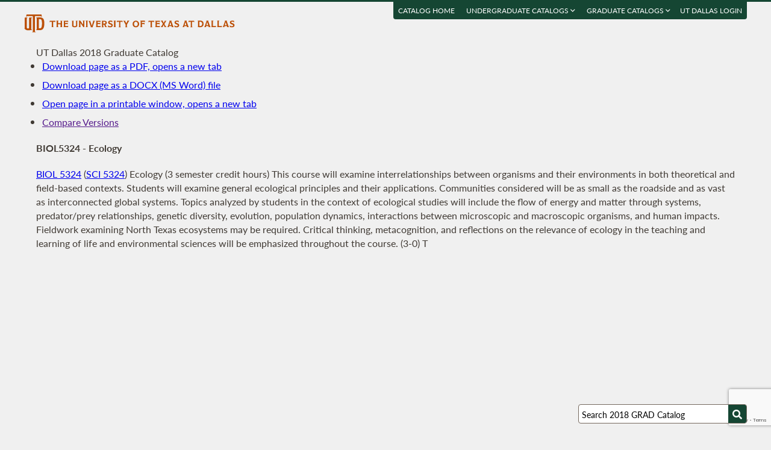

--- FILE ---
content_type: text/html; charset=UTF-8
request_url: https://catalog.utdallas.edu/2018/graduate/courses/biol5324
body_size: 19376
content:
<!DOCTYPE html>
<html lang="en">
  <head>
    <meta charset="UTF-8">
    <title>Ecology - UT Dallas 2018 Graduate Catalog - The University of Texas at Dallas</title>
    <meta name="author" content="{author}">
    <meta name="revision" content="amtor3 2017-04-03 b">
    <meta name="description" content="UT Dallas 2018 Graduate Catalog" />
    <meta name="keywords" content="UT Dallas 2018 Graduate Catalog University of Texas at Dallas UT Dallas" />
    <meta name="source" content="13-221" />
    <meta name="owner" content="Web Applications and Technology (wat)" />

    <meta property="og:url" content="https://www.utdallas.edu/" />
    <meta property="og:title" content="Ecology - UT Dallas 2018 Graduate Catalog - The University of Texas at Dallas" />
    <meta property="og:description" content="UT Dallas 2018 Graduate Catalog" />
    <meta property="og:image" content="https://dygz37jdyaml.cloudfront.net/images/utd-logo-card.png" />
    <meta property="og:image:width" content="800" />
    <meta property="og:image:height" content="800" />

    <meta name="twitter:card" content="summary" />
    <meta name="twitter:title" content="Ecology - UT Dallas 2018 Graduate Catalog - The University of Texas at Dallas" />
    <meta name="twitter:description" content="UT Dallas 2018 Graduate Catalog" />
    <meta name="twitter:image" content="https://dygz37jdyaml.cloudfront.net/images/utd-logo-card.png" />

    <meta name="viewport" content="width=device-width, initial-scale=1">

    <meta http-equiv="X-UA-Compatible" content="IE=Edge" />
    <!--[if lt IE 9]><script src="https://html5shiv.googlecode.com/svn/trunk/html5.js"></script><![endif]-->

    <link rel="preconnect" href="https://d2jm41oajq77sf.cloudfront.net">

    

    <!-- d2jm41oajq77sf.cloudfront.net -->
    <link href="https://d2jm41oajq77sf.cloudfront.net/css/reset+lato+opensans+fontawesome5+tooltipster4+alertify+amtor3+amtor3-buttons+ptools+eforms+eform-grids+cchosen+selectize+ptgshell+vers-528z" rel="stylesheet" media="all" />
    
    <link href="https://d2jm41oajq77sf.cloudfront.net/css/nekobukku-new+vers-04" rel="stylesheet" type="text/css" media="all" />

    

    <link href="https://dygz37jdyaml.cloudfront.net/images/utd-favicon.svg" rel="icon" type="image/svg+xml" />
    <link href="https://dygz37jdyaml.cloudfront.net/images/utd-favicon.png" rel="apple-touch-icon" />
    
        <script>var ptools_js=[]; var ptools_data={};</script>

    <style>
      .hidden { display: none; }
      
    </style>
    
  </head>
  <body id="amtor3"  data-sidebar="standard">

        <script src="https://code.jquery.com/jquery-3.4.1.min.js" integrity="sha256-CSXorXvZcTkaix6Yvo6HppcZGetbYMGWSFlBw8HfCJo=" crossorigin="anonymous"></script>
    
    
    <script></script>

      <button class="menu-link" aria-label="menu" tabindex="0" aria-label="Open navigation" aria-controls="primary-navigation">
        <div></div>
        <div></div>
        <div></div>
      </button>

    <div id="page-content">
      <header class="page-header">
        <a href="https://www.utdallas.edu" title="The University of Texas at Dallas"><img src="https://dygz37jdyaml.cloudfront.net/images/amtor3/utd-mono-wordmark-inline-v2.svg" class="utd-logo" alt="The University of Texas at Dallas" /></a>
        
        <nav class="top-nav" aria-label="Shortcuts">
          <ul class="inline-list">
            <li class="usability"><a href="#article">Jump to content</a></li>
            <li class="usability"><a href="#primary-navigation">Jump to navigation</a></li>
            <li class="usability"><a href="#search">Jump to search</a></li>
            <li id="catalogs"><a href="https://catalog.utdallas.edu">Catalog Home</a></li>    <li class="topnav__dropdown" id="undergraduate">
        <a href="" title="">Undergraduate Catalogs <i class="far fa-angle-down"></i></a>
        <div class="topnav__dropdownMenu">
            <ul class="topnav__dropdownList">
                <li class="topnav__dropdownItem"><a href="https://catalog.utdallas.edu/2025/undergraduate/home/" class="topnav__dropdownLink">2025 Undergraduate Catalog</a></li><li class="topnav__dropdownItem"><a href="https://catalog.utdallas.edu/2024/undergraduate/home/" class="topnav__dropdownLink">2024 Undergraduate Catalog</a></li><li class="topnav__dropdownItem"><a href="https://catalog.utdallas.edu/2023/undergraduate/home/" class="topnav__dropdownLink">2023 Undergraduate Catalog</a></li><li class="topnav__dropdownItem"><a href="https://catalog.utdallas.edu/2022/undergraduate/home/" class="topnav__dropdownLink">2022 Undergraduate Catalog</a></li><li class="topnav__dropdownItem"><a href="https://catalog.utdallas.edu/2021/undergraduate/home/" class="topnav__dropdownLink">2021 Undergraduate Catalog</a></li><li class="topnav__dropdownItem"><a href="https://catalog.utdallas.edu/2020/undergraduate/home/" class="topnav__dropdownLink">2020 Undergraduate Catalog</a></li><li class="topnav__dropdownItem"><a href="https://catalog.utdallas.edu/2019/undergraduate/home/" class="topnav__dropdownLink">2019 Undergraduate Catalog</a></li><li class="topnav__dropdownItem"><a href="https://catalog.utdallas.edu/2018/undergraduate/home/" class="topnav__dropdownLink">2018 Undergraduate Catalog</a></li><li class="topnav__dropdownItem"><a href="https://catalog.utdallas.edu/2017/undergraduate/home/" class="topnav__dropdownLink">2017 Undergraduate Catalog</a></li><li class="topnav__dropdownItem"><a href="https://catalog.utdallas.edu/2016/undergraduate/home/" class="topnav__dropdownLink">2016 Undergraduate Catalog</a></li>
            </ul>
        </div>
    </li>    <li class="topnav__dropdown" id="graduate">
        <a href="" title="">Graduate Catalogs <i class="far fa-angle-down"></i></a>
        <div class="topnav__dropdownMenu">
            <ul class="topnav__dropdownList">
                <li class="topnav__dropdownItem"><a href="https://catalog.utdallas.edu/2025/graduate/home/" class="topnav__dropdownLink">2025 Graduate Catalog</a></li><li class="topnav__dropdownItem"><a href="https://catalog.utdallas.edu/2024/graduate/home/" class="topnav__dropdownLink">2024 Graduate Catalog</a></li><li class="topnav__dropdownItem"><a href="https://catalog.utdallas.edu/2023/graduate/home/" class="topnav__dropdownLink">2023 Graduate Catalog</a></li><li class="topnav__dropdownItem"><a href="https://catalog.utdallas.edu/2022/graduate/home/" class="topnav__dropdownLink">2022 Graduate Catalog</a></li><li class="topnav__dropdownItem"><a href="https://catalog.utdallas.edu/2021/graduate/home/" class="topnav__dropdownLink">2021 Graduate Catalog</a></li><li class="topnav__dropdownItem"><a href="https://catalog.utdallas.edu/2020/graduate/home/" class="topnav__dropdownLink">2020 Graduate Catalog</a></li><li class="topnav__dropdownItem"><a href="https://catalog.utdallas.edu/2019/graduate/home/" class="topnav__dropdownLink">2019 Graduate Catalog</a></li><li class="topnav__dropdownItem"><a href="https://catalog.utdallas.edu/2018/graduate/home/" class="topnav__dropdownLink">2018 Graduate Catalog</a></li><li class="topnav__dropdownItem"><a href="https://catalog.utdallas.edu/2017/graduate/home/" class="topnav__dropdownLink">2017 Graduate Catalog</a></li><li class="topnav__dropdownItem"><a href="https://catalog.utdallas.edu/2016/graduate/home/" class="topnav__dropdownLink">2016 Graduate Catalog</a></li>
            </ul>
        </div>
    </li><li id="pauth_menu"><a href=""></a></li>
          </ul>
        </nav>
      </header>

      <div class="left-column">

        <div id="ptgshell" style="display:none"></div>

        <article id="article" class="page-body" role="main">
          <span class="minor-head">UT Dallas 2018 Graduate Catalog</span><div id="bukku-page"><h1>BIOL5324 - Ecology</h1><p><span class="course_address"><a href="https://catalog.utdallas.edu/2018/graduate/courses/biol5324">BIOL 5324</a></span> <span class="course_tccns">(<a href="https://catalog.utdallas.edu/2018/graduate/courses/sci5324">SCI 5324</a>)</span> <span class="course_title">Ecology</span> <span class="course_hours">(3 semester credit hours)</span> This course will examine interrelationships between organisms and their environments in both theoretical and field-based contexts. Students will examine general ecological principles and their applications. Communities considered will be as small as the roadside and as vast as interconnected global systems. Topics analyzed by students in the context of ecological studies will include the flow of energy and matter through systems, predator/prey relationships, genetic diversity, evolution, population dynamics, interactions between microscopic and macroscopic organisms, and human impacts. Fieldwork examining North Texas ecosystems may be required. Critical thinking, metacognition, and reflections on the relevance of ecology in the teaching and learning of life and environmental sciences will be emphasized throughout the course. (3-0) T</p></div><div id="bugz" class="modal-dialog" title="Bugz! Report" style="display: none;">bugz</div><div id="out"></div>
        </article>
                
        

      </div>

      <div class="page-sidebar">

        <form id="search" class="search" method="get" action="/2018/graduate/search">
    <input id="search-field" type="search" value="Search 2018 GRAD Catalog" class="search-field" name="q" aria-label="Search UT Dallas" autocomplete="off" />
    <input id="search-route" type="hidden" value="" name="route" />
    <input id="search-token" type="hidden" name="_token" value="624eaf68874c936a43fcd561a714dc118ffd6f8b984e0e9f" /> 
    <button type="submit" width="30" height="30" class="search-button" aria-label="Search UTD"><i class="fas fa-search"></i></button>
</form>
        
        <nav id="primary-navigation" aria-label="Primary">
          <dl>
            <dl class="nav-group" style="">
    <dt id="3064235322" class="nav-item stopbubble  lev1 enode" ><span>2018 Graduate Catalog</span></dt>
    <dl class="nav-group" style="">
        <dt id="2201824721" class="nav-item stopbubble closed foldable lev2 enode" onclick="return false;" ><button>General Information</button></dt>
        <dl class="nav-group" style=" display: none;">
            <dd id="2094324023"  class="nav-item stopbubble  lev3 inode" ><a href="/2018/graduate/home" class=""  aria-label="About the 2018 Catalog">About the 2018 Catalog</a></dd>
            <dd id="2067213916"  class="nav-item stopbubble  lev3 inode" ><a href="/2018/graduate/home/about-utdallas" class=""  aria-label="About UT Dallas">About UT Dallas</a></dd>
            <dt id="742776279" class="nav-item stopbubble closed foldable lev3 enode" onclick="return false;" ><button>University Officers</button></dt>
            <dl class="nav-group" style=" display: none;">
                <dd id="1512622923"  class="nav-item stopbubble external lev4 inode" ><a href="https://www.utdallas.edu/president/about/" class=" external"  aria-label="President">President</a></dd>
                <dd id="1531510597"  class="nav-item stopbubble external lev4 inode" ><a href="https://www.utdallas.edu/president/cabinet/" class=" external"  aria-label="President's Cabinet">President's Cabinet</a></dd>
                <dd id="2957648999"  class="nav-item stopbubble  lev4 inode" ><a href="/2018/graduate/home/university-officers" class=""  aria-label="Administrative Officers/Deans">Administrative Officers/Deans</a></dd>
            </dl>
            <dd id="30557801"  class="nav-item stopbubble external lev3 inode" ><a href="https://www.utsystem.edu/board-of-regents/current-regents" class=" external"  aria-label="UT System Regents">UT System Regents</a></dd>
            <dd id="3089312630"  class="nav-item stopbubble external lev3 inode" ><a href="http://www.utdallas.edu/directory/" class=" external"  aria-label="Contact Information">Contact Information</a></dd>
            <dd id="3469424061"  class="nav-item stopbubble  lev3 inode" ><a href="/2018/graduate/home/faculty-roster" class=""  aria-label="Faculty Roster">Faculty Roster</a></dd>
            <dd id="1227272795"  class="nav-item stopbubble  lev3 inode" ><a href="/2018/graduate/search" class=""  aria-label="Search 2018 Graduate Catalog">Search 2018 Graduate Catalog</a></dd>
        </dl>
        <dt id="222676107"  class="nav-item stopbubble expanded foldable lev2 enode" ><a href="/2018/graduate/programs" class=""  aria-label="Graduate Programs">Graduate Programs</a></dt>
        <dl class="nav-group" style="">
            <dt id="2567563357" class="nav-item stopbubble closed foldable lev3 enode" onclick="return false;" ><button>Arts and Humanities</button></dt>
            <dl class="nav-group" style=" display: none;">
                <dd id="2004999191"  class="nav-item stopbubble  lev4 inode" ><a href="/2018/graduate/programs/ah" class=""  aria-label="About Arts and Humanities">About Arts and Humanities</a></dd>
                <dt id="3393601641" class="nav-item stopbubble closed foldable lev4 enode" onclick="return false;" ><button>Art History</button></dt>
                <dl class="nav-group" style=" display: none;">
                    <dd id="2908142276"  class="nav-item stopbubble  lev5 inode" ><a href="/2018/graduate/programs/ah/art-history" class=""  aria-label="Art History Program">Art History Program</a></dd>
                    <dd id="2993375533"  class="nav-item stopbubble  lev5 inode" ><a href="/2018/graduate/programs/ah/art-history#art-history-ma" class=""  aria-label="Art History (MA)">Art History (MA)</a></dd>
                </dl>
                <dt id="225397148" class="nav-item stopbubble closed foldable lev4 enode" onclick="return false;" ><button>History</button></dt>
                <dl class="nav-group" style=" display: none;">
                    <dd id="2207397530"  class="nav-item stopbubble  lev5 inode" ><a href="/2018/graduate/programs/ah/history" class=""  aria-label="History Program">History Program</a></dd>
                    <dd id="2335416834"  class="nav-item stopbubble  lev5 inode" ><a href="/2018/graduate/programs/ah/history#history-ma" class=""  aria-label="History (MA)">History (MA)</a></dd>
                </dl>
                <dt id="1499190075" class="nav-item stopbubble closed foldable lev4 enode" onclick="return false;" ><button>Humanities</button></dt>
                <dl class="nav-group" style=" display: none;">
                    <dd id="566566281"  class="nav-item stopbubble  lev5 inode" ><a href="/2018/graduate/programs/ah/humanities" class=""  aria-label="Humanities Program">Humanities Program</a></dd>
                    <dd id="564740847"  class="nav-item stopbubble  lev5 inode" ><a href="/2018/graduate/programs/ah/humanities#humanities-ma" class=""  aria-label="Humanities (MA)">Humanities (MA)</a></dd>
                    <dd id="1836422925"  class="nav-item stopbubble  lev5 inode" ><a href="/2018/graduate/programs/ah/humanities#humanities-phd" class=""  aria-label="Humanities (PhD)">Humanities (PhD)</a></dd>
                    <dd id="3905543824"  class="nav-item stopbubble  lev5 inode" ><a href="/2018/graduate/programs/ah/humanities#holocaust-cert" class=""  aria-label="Certificate in Holocaust Studies">Certificate in Holocaust Studies</a></dd>
                </dl>
                <dt id="211071493" class="nav-item stopbubble closed foldable lev4 enode" onclick="return false;" ><button>Latin American Studies</button></dt>
                <dl class="nav-group" style=" display: none;">
                    <dd id="4111868626"  class="nav-item stopbubble  lev5 inode" ><a href="/2018/graduate/programs/ah/latin-american-studies" class=""  aria-label="Latin American Studies Program">Latin American Studies Program</a></dd>
                    <dd id="377537896"  class="nav-item stopbubble  lev5 inode" ><a href="/2018/graduate/programs/ah/latin-american-studies#latin-american-studies-ma" class=""  aria-label="Latin American Studies (MA)">Latin American Studies (MA)</a></dd>
                </dl>
            </dl>
            <dt id="957364145" class="nav-item stopbubble closed foldable lev3 enode" onclick="return false;" ><button>Arts, Technology, and Emerging Communication</button></dt>
            <dl class="nav-group" style=" display: none;">
                <dd id="4168602267"  class="nav-item stopbubble  lev4 inode" ><a href="/2018/graduate/programs/atec" class=""  aria-label="About Arts, Technology, and Emerging Communication">About Arts, Technology, and Emerging Communication</a></dd>
                <dt id="182093826" class="nav-item stopbubble closed foldable lev4 enode" onclick="return false;" ><button>Master of Arts in ATEC (MA)</button></dt>
                <dl class="nav-group" style=" display: none;">
                    <dd id="4090782103"  class="nav-item stopbubble  lev5 inode" ><a href="/2018/graduate/programs/atec/arts-technology-and-emerging-communication-ma#game-studies" class=""  aria-label="Arts, Technology, and Emerging Communication with Game Studies (MA)">Arts, Technology, and Emerging Communication with Game Studies (MA)</a></dd>
                    <dd id="664214434"  class="nav-item stopbubble  lev5 inode" ><a href="/2018/graduate/programs/atec/arts-technology-and-emerging-communication-ma#interaction-design" class=""  aria-label="Arts, Technology, and Emerging Communication with Interaction Design (MA)">Arts, Technology, and Emerging Communication with Interaction Design (MA)</a></dd>
                    <dd id="1970860973"  class="nav-item stopbubble  lev5 inode" ><a href="/2018/graduate/programs/atec/arts-technology-and-emerging-communication-ma#networked-cultures" class=""  aria-label="Arts, Technology, and Emerging Communication with Networked Cultures (MA)">Arts, Technology, and Emerging Communication with Networked Cultures (MA)</a></dd>
                </dl>
                <dt id="1240634144" class="nav-item stopbubble closed foldable lev4 enode" onclick="return false;" ><button>Master of Fine Arts in ATEC (MFA)</button></dt>
                <dl class="nav-group" style=" display: none;">
                    <dd id="1402019143"  class="nav-item stopbubble  lev5 inode" ><a href="/2018/graduate/programs/atec/arts-technology-and-emerging-communication-mfa#animation" class=""  aria-label="Arts, Technology, and Emerging Communication with Animation (MFA)">Arts, Technology, and Emerging Communication with Animation (MFA)</a></dd>
                    <dd id="4288762316"  class="nav-item stopbubble  lev5 inode" ><a href="/2018/graduate/programs/atec/arts-technology-and-emerging-communication-mfa#creative-practice" class=""  aria-label="Arts, Technology, and Emerging Communication with Creative Practice (MFA)">Arts, Technology, and Emerging Communication with Creative Practice (MFA)</a></dd>
                    <dd id="1768572335"  class="nav-item stopbubble  lev5 inode" ><a href="/2018/graduate/programs/atec/arts-technology-and-emerging-communication-mfa#game-development" class=""  aria-label="Arts, Technology, and Emerging Communication with Game Development (MFA)">Arts, Technology, and Emerging Communication with Game Development (MFA)</a></dd>
                </dl>
                <dd id="3018160642"  class="nav-item stopbubble  lev4 inode" ><a href="/2018/graduate/programs/atec/arts-technology-and-emerging-communication-ma#doctor-of-philosophy-in-arts-and-technology" class=""  aria-label="Doctor of Philosophy in ATEC (PhD)">Doctor of Philosophy in ATEC (PhD)</a></dd>
            </dl>
            <dt id="4142185849" class="nav-item stopbubble closed foldable lev3 enode" onclick="return false;" ><button>Behavioral and Brain Sciences</button></dt>
            <dl class="nav-group" style=" display: none;">
                <dd id="183566826"  class="nav-item stopbubble  lev4 inode" ><a href="/2018/graduate/programs/bbs" class=""  aria-label="About Behavioral and Brain Sciences">About Behavioral and Brain Sciences</a></dd>
                <dt id="3153346720" class="nav-item stopbubble closed foldable lev4 enode" onclick="return false;" ><button>Applied Cognition and Neuroscience</button></dt>
                <dl class="nav-group" style=" display: none;">
                    <dd id="3209612998"  class="nav-item stopbubble  lev5 inode" ><a href="/2018/graduate/programs/bbs/applied-cognition-and-neuroscience" class=""  aria-label="Applied Cognition and Neuroscience Program">Applied Cognition and Neuroscience Program</a></dd>
                    <dd id="3317083592"  class="nav-item stopbubble  lev5 inode" ><a href="/2018/graduate/programs/bbs/applied-cognition-and-neuroscience#master-of-science-in-applied-cognition-and-neuroscience" class=""  aria-label="Applied Cognition and Neuroscience (MS)">Applied Cognition and Neuroscience (MS)</a></dd>
                </dl>
                <dt id="2027870937" class="nav-item stopbubble closed foldable lev4 enode" onclick="return false;" ><button>Communication Disorders</button></dt>
                <dl class="nav-group" style=" display: none;">
                    <dd id="443100433"  class="nav-item stopbubble  lev5 inode" ><a href="/2018/graduate/programs/bbs/communication-disorders" class=""  aria-label="Communication Disorders Program">Communication Disorders Program</a></dd>
                    <dd id="292677023"  class="nav-item stopbubble  lev5 inode" ><a href="/2018/graduate/programs/bbs/communication-disorders#master-of-science-in-communication-disorders" class=""  aria-label="Communication Disorders (MS)">Communication Disorders (MS)</a></dd>
                </dl>
                <dt id="775035938" class="nav-item stopbubble closed foldable lev4 enode" onclick="return false;" ><button>Human Development and Early Childhood Disorders</button></dt>
                <dl class="nav-group" style=" display: none;">
                    <dd id="3778609878"  class="nav-item stopbubble  lev5 inode" ><a href="/2018/graduate/programs/bbs/human-development-and-early-childhood-disorders" class=""  aria-label="Human Development and Early Childhood Disorders Program">Human Development and Early Childhood Disorders Program</a></dd>
                    <dd id="323202957"  class="nav-item stopbubble  lev5 inode" ><a href="/2018/graduate/programs/bbs/human-development-and-early-childhood-disorders#master-of-science-in-human-development-and-early-childhood-disorders" class=""  aria-label="Human Development and Early Childhood Disorders (MS)">Human Development and Early Childhood Disorders (MS)</a></dd>
                </dl>
                <dt id="813000617" class="nav-item stopbubble closed foldable lev4 enode" onclick="return false;" ><button>Psychological Sciences</button></dt>
                <dl class="nav-group" style=" display: none;">
                    <dd id="256324414"  class="nav-item stopbubble  lev5 inode" ><a href="/2018/graduate/programs/bbs/psychological-sciences" class=""  aria-label="Psychological Sciences Program">Psychological Sciences Program</a></dd>
                    <dd id="2385442043"  class="nav-item stopbubble  lev5 inode" ><a href="/2018/graduate/programs/bbs/psychological-sciences#master-of-science-in-psychological-sciences" class=""  aria-label="Psychological Sciences (MS)">Psychological Sciences (MS)</a></dd>
                </dl>
                <dt id="2359134165" class="nav-item stopbubble closed foldable lev4 enode" onclick="return false;" ><button>Audiology Program</button></dt>
                <dl class="nav-group" style=" display: none;">
                    <dd id="2481265804"  class="nav-item stopbubble  lev5 inode" ><a href="/2018/graduate/programs/bbs/audiology" class=""  aria-label="Audiology Program">Audiology Program</a></dd>
                    <dd id="3658989346"  class="nav-item stopbubble  lev5 inode" ><a href="/2018/graduate/programs/bbs/audiology#doctor-of-audiology" class=""  aria-label="Audiology (AuD)">Audiology (AuD)</a></dd>
                </dl>
                <dt id="1846878862" class="nav-item stopbubble closed foldable lev4 enode" onclick="return false;" ><button>BBS Doctoral Programs</button></dt>
                <dl class="nav-group" style=" display: none;">
                    <dd id="3008281627"  class="nav-item stopbubble  lev5 inode" ><a href="/2018/graduate/programs/bbs/doctoral-programs" class=""  aria-label="About BBS Doctoral Programs">About BBS Doctoral Programs</a></dd>
                    <dd id="4102065999"  class="nav-item stopbubble  lev5 inode" ><a href="/2018/graduate/programs/bbs/doctoral-programs#doctor-of-philosophy-in-cognition-and-neuroscience" class=""  aria-label="Cognition and Neuroscience (PhD)">Cognition and Neuroscience (PhD)</a></dd>
                    <dd id="4058866975"  class="nav-item stopbubble  lev5 inode" ><a href="/2018/graduate/programs/bbs/doctoral-programs#doctor-of-philosophy-in-communication-sciences-and-disorders" class=""  aria-label="Communication Sciences and Disorders (PhD)">Communication Sciences and Disorders (PhD)</a></dd>
                    <dd id="2171478177"  class="nav-item stopbubble  lev5 inode" ><a href="/2018/graduate/programs/bbs/doctoral-programs#doctor-of-philosophy-in-psychological-sciences" class=""  aria-label="Psychological Sciences (PhD)">Psychological Sciences (PhD)</a></dd>
                </dl>
            </dl>
            <dt id="2608463434" class="nav-item stopbubble closed foldable lev3 enode" onclick="return false;" ><button>Economic, Political and Policy Sciences</button></dt>
            <dl class="nav-group" style=" display: none;">
                <dd id="2239283797"  class="nav-item stopbubble  lev4 inode" ><a href="/2018/graduate/programs/epps" class=""  aria-label="About Economic, Political and Policy Sciences">About Economic, Political and Policy Sciences</a></dd>
                <dt id="2318154399" class="nav-item stopbubble closed foldable lev4 enode" onclick="return false;" ><button>Criminology</button></dt>
                <dl class="nav-group" style=" display: none;">
                    <dd id="2078167208"  class="nav-item stopbubble  lev5 inode" ><a href="/2018/graduate/programs/epps/criminology" class=""  aria-label="Criminology Graduate Programs">Criminology Graduate Programs</a></dd>
                    <dd id="259924649"  class="nav-item stopbubble  lev5 inode" ><a href="/2018/graduate/programs/epps/criminology#criminology-phd" class=""  aria-label="Criminology (PhD)">Criminology (PhD)</a></dd>
                    <dd id="79186171"  class="nav-item stopbubble  lev5 inode" ><a href="/2018/graduate/programs/epps/criminology#criminology-ms" class=""  aria-label="Criminology (MS)">Criminology (MS)</a></dd>
                    <dd id="500316934"  class="nav-item stopbubble  lev5 inode" ><a href="/2018/graduate/programs/epps/criminology#justice-administration-and-leadership-ms" class=""  aria-label="Justice Administration and Leadership (MS)">Justice Administration and Leadership (MS)</a></dd>
                </dl>
                <dt id="3547931705" class="nav-item stopbubble closed foldable lev4 enode" onclick="return false;" ><button>Economics</button></dt>
                <dl class="nav-group" style=" display: none;">
                    <dd id="2739973762"  class="nav-item stopbubble  lev5 inode" ><a href="/2018/graduate/programs/epps/economics" class=""  aria-label="Economics Graduate Programs">Economics Graduate Programs</a></dd>
                    <dd id="1597585161"  class="nav-item stopbubble  lev5 inode" ><a href="/2018/graduate/programs/epps/economics#economics-phd" class=""  aria-label="Economics (PhD)">Economics (PhD)</a></dd>
                    <dd id="1188877451"  class="nav-item stopbubble  lev5 inode" ><a href="/2018/graduate/programs/epps/economics#economics-ms" class=""  aria-label="Economics (MS)">Economics (MS)</a></dd>
                </dl>
                <dt id="1486895567" class="nav-item stopbubble closed foldable lev4 enode" onclick="return false;" ><button>Geospatial Information Sciences</button></dt>
                <dl class="nav-group" style=" display: none;">
                    <dd id="1687745581"  class="nav-item stopbubble  lev5 inode" ><a href="/2018/graduate/programs/epps/geospatial-information-science" class=""  aria-label="Geospatial Information Sciences Graduate Programs">Geospatial Information Sciences Graduate Programs</a></dd>
                    <dd id="151569619"  class="nav-item stopbubble  lev5 inode" ><a href="/2018/graduate/programs/epps/geospatial-information-science#geospatial-information-science-phd" class=""  aria-label="Geospatial Information Sciences (PhD)">Geospatial Information Sciences (PhD)</a></dd>
                    <dd id="3303747006"  class="nav-item stopbubble  lev5 inode" ><a href="/2018/graduate/programs/epps/geospatial-information-science#master-of-science-in-geospatial-information-sciences" class=""  aria-label="Geospatial Information Sciences (MS)">Geospatial Information Sciences (MS)</a></dd>
                </dl>
                <dt id="1269042174" class="nav-item stopbubble closed foldable lev4 enode" onclick="return false;" ><button>Political Science</button></dt>
                <dl class="nav-group" style=" display: none;">
                    <dd id="3415806205"  class="nav-item stopbubble  lev5 inode" ><a href="/2018/graduate/programs/epps/political-science" class=""  aria-label="Political Science Graduate Programs">Political Science Graduate Programs</a></dd>
                    <dd id="1102528438"  class="nav-item stopbubble  lev5 inode" ><a href="/2018/graduate/programs/epps/political-science#political-science-phd" class=""  aria-label="Political Science (PhD)">Political Science (PhD)</a></dd>
                    <dt id="983528017" class="nav-item stopbubble closed foldable lev5 enode" onclick="return false;" ><button>Political Science (MA)</button></dt>
                    <dl class="nav-group" style=" display: none;">
                        <dd id="1648603244"  class="nav-item stopbubble  lev6 inode" ><a href="/2018/graduate/programs/epps/political-science#political-science-ma" class=""  aria-label="Political Science (MA)">Political Science (MA)</a></dd>
                        <dd id="2511121369"  class="nav-item stopbubble  lev6 inode" ><a href="/2018/graduate/programs/epps/political-science#law-and-courts-concentration" class=""  aria-label="Political Science (MA) - Law and Courts Concentration">Political Science (MA) - Law and Courts Concentration</a></dd>
                        <dd id="3748575624"  class="nav-item stopbubble  lev6 inode" ><a href="/2018/graduate/programs/epps/political-science#legislative-studies-concentration" class=""  aria-label="Political Science (MA) - Legislative Studies Concentration">Political Science (MA) - Legislative Studies Concentration</a></dd>
                    </dl>
                </dl>
                <dt id="774012860" class="nav-item stopbubble closed foldable lev4 enode" onclick="return false;" ><button>Public Affairs</button></dt>
                <dl class="nav-group" style=" display: none;">
                    <dd id="2753857108"  class="nav-item stopbubble  lev5 inode" ><a href="/2018/graduate/programs/epps/public-affairs" class=""  aria-label="Public Affairs Graduate Programs">Public Affairs Graduate Programs</a></dd>
                    <dd id="94406748"  class="nav-item stopbubble  lev5 inode" ><a href="/2018/graduate/programs/epps/public-affairs#public-affairs-phd" class=""  aria-label="Public Affairs (PhD)">Public Affairs (PhD)</a></dd>
                    <dd id="3811562665"  class="nav-item stopbubble  lev5 inode" ><a href="/2018/graduate/programs/epps/public-affairs#public-affairs-mpa" class=""  aria-label="Public Affairs (MPA)">Public Affairs (MPA)</a></dd>
                </dl>
                <dt id="4023903372" class="nav-item stopbubble closed foldable lev4 enode" onclick="return false;" ><button>Public Policy and Political Economy</button></dt>
                <dl class="nav-group" style=" display: none;">
                    <dd id="242587132"  class="nav-item stopbubble  lev5 inode" ><a href="/2018/graduate/programs/epps/public-policy-and-political-economy" class=""  aria-label="Public Policy and Political Economy Graduate Programs">Public Policy and Political Economy Graduate Programs</a></dd>
                    <dd id="1460621107"  class="nav-item stopbubble  lev5 inode" ><a href="/2018/graduate/programs/epps/public-policy-and-political-economy#public-policy-and-political-economy-phd" class=""  aria-label="Public Policy and Political Economy (PhD)">Public Policy and Political Economy (PhD)</a></dd>
                    <dd id="2935249640"  class="nav-item stopbubble  lev5 inode" ><a href="/2018/graduate/programs/epps/public-policy-and-political-economy#international-political-economy-ms" class=""  aria-label="International Political Economy (MS)">International Political Economy (MS)</a></dd>
                    <dd id="1205243641"  class="nav-item stopbubble  lev5 inode" ><a href="/2018/graduate/programs/epps/public-policy-and-political-economy/international-political-economy-ms-dual-degree" class=""  aria-label="International Political Economy Dual Degree (MS)">International Political Economy Dual Degree (MS)</a></dd>
                    <dd id="533308953"  class="nav-item stopbubble  lev5 inode" ><a href="/2018/graduate/programs/epps/public-policy-and-political-economy#master-of-public-policy-mpp" class=""  aria-label="Master of Public Policy (MPP)">Master of Public Policy (MPP)</a></dd>
                </dl>
                <dt id="2465043134" class="nav-item stopbubble closed foldable lev4 enode" onclick="return false;" ><button>Social Data Analytics And Research</button></dt>
                <dl class="nav-group" style=" display: none;">
                    <dd id="4063678759"  class="nav-item stopbubble  lev5 inode" ><a href="/2018-graduate/programs/epps/social-data-analytics-and-research" class=""  aria-label="Social Data Analytics And Research (MS)">Social Data Analytics And Research (MS)</a></dd>
                </dl>
                <dt id="3105974156" class="nav-item stopbubble closed foldable lev4 enode" onclick="return false;" ><button>Sociology</button></dt>
                <dl class="nav-group" style=" display: none;">
                    <dd id="3109115430"  class="nav-item stopbubble  lev5 inode" ><a href="/2018/graduate/programs/epps/sociology" class=""  aria-label="Applied Sociology (MS)">Applied Sociology (MS)</a></dd>
                </dl>
                <dt id="1777331984" class="nav-item stopbubble closed foldable lev4 enode" onclick="return false;" ><button>EPPS Certificate Programs</button></dt>
                <dl class="nav-group" style=" display: none;">
                    <dd id="2358950761"  class="nav-item stopbubble  lev5 inode" ><a href="/2018/graduate/programs/epps/certificate-programs" class=""  aria-label="About EPPS Certificate Programs">About EPPS Certificate Programs</a></dd>
                    <dd id="1653922373"  class="nav-item stopbubble  lev5 inode" ><a href="/2018/graduate/programs/epps/certificate-programs#economic-and-demographic-data-analysis-cert" class=""  aria-label="Certificate in Economic and Demographic Data Analysis">Certificate in Economic and Demographic Data Analysis</a></dd>
                    <dd id="362015443"  class="nav-item stopbubble  lev5 inode" ><a href="/2018/graduate/programs/epps/certificate-programs#geographic-information-systems-cert" class=""  aria-label="Certificate in Geographic Information Systems (GIS)">Certificate in Geographic Information Systems (GIS)</a></dd>
                    <dd id="2348253040"  class="nav-item stopbubble  lev5 inode" ><a href="/2018/graduate/programs/epps/certificate-programs#geospatial-intelligence-cert" class=""  aria-label="Certificate in Geospatial Intelligence (GeoInt)">Certificate in Geospatial Intelligence (GeoInt)</a></dd>
                    <dd id="4243607526"  class="nav-item stopbubble  lev5 inode" ><a href="/2018/graduate/programs/epps/certificate-programs#local-government-management-cert" class=""  aria-label="Certificate in Local Government Management">Certificate in Local Government Management</a></dd>
                    <dd id="1710825052"  class="nav-item stopbubble  lev5 inode" ><a href="/2018/graduate/programs/epps/certificate-programs#nonprofit-management-cert" class=""  aria-label="Certificate in Nonprofit Management">Certificate in Nonprofit Management</a></dd>
                    <dd id="318648010"  class="nav-item stopbubble  lev5 inode" ><a href="/2018/graduate/programs/epps/certificate-programs#program-evaluation-cert" class=""  aria-label="Certificate in Program Evaluation">Certificate in Program Evaluation</a></dd>
                    <dd id="2185311067"  class="nav-item stopbubble  lev5 inode" ><a href="/2018/graduate/programs/epps/certificate-programs#remote-sensing-cert" class=""  aria-label="Certificate in Remote Sensing">Certificate in Remote Sensing</a></dd>
                </dl>
            </dl>
            <dt id="3937442493" class="nav-item stopbubble closed foldable lev3 enode" onclick="return false;" ><button>Engineering and Computer Science</button></dt>
            <dl class="nav-group" style=" display: none;">
                <dd id="3300044186"  class="nav-item stopbubble  lev4 inode" ><a href="/2018/graduate/programs/ecs" class=""  aria-label="About Engineering and Computer Science">About Engineering and Computer Science</a></dd>
                <dt id="2293242973" class="nav-item stopbubble closed foldable lev4 enode" onclick="return false;" ><button>Bioengineering</button></dt>
                <dl class="nav-group" style=" display: none;">
                    <dd id="2608044529"  class="nav-item stopbubble  lev5 inode" ><a href="/2018/graduate/programs/ecs/biomedical-engineering" class=""  aria-label="Department of Bioengineering">Department of Bioengineering</a></dd>
                    <dd id="2886376345"  class="nav-item stopbubble  lev5 inode" ><a href="/2018/graduate/programs/ecs/biomedical-engineering#master-of-science-in-biomedical-engineering" class=""  aria-label="Biomedical Engineering (MS)">Biomedical Engineering (MS)</a></dd>
                    <dd id="2892664846"  class="nav-item stopbubble  lev5 inode" ><a href="/2018/graduate/programs/ecs/biomedical-engineering#doctor-of-philosophy-in-biomedical-engineering" class=""  aria-label="Biomedical Engineering (PhD)">Biomedical Engineering (PhD)</a></dd>
                </dl>
                <dt id="3361208133" class="nav-item stopbubble closed foldable lev4 enode" onclick="return false;" ><button>Computer Engineering</button></dt>
                <dl class="nav-group" style=" display: none;">
                    <dd id="3421117175"  class="nav-item stopbubble  lev5 inode" ><a href="/2018/graduate/programs/ecs/computer-engineering" class=""  aria-label="Computer Engineering Program">Computer Engineering Program</a></dd>
                    <dd id="4049304180"  class="nav-item stopbubble  lev5 inode" ><a href="/2018/graduate/programs/ecs/computer-engineering#master-of-science-in-computer-engineering" class=""  aria-label="Computer Engineering (MS)">Computer Engineering (MS)</a></dd>
                    <dd id="1921802026"  class="nav-item stopbubble  lev5 inode" ><a href="/2018/graduate/programs/ecs/computer-engineering#doctor-of-philosophy-in-computer-engineering" class=""  aria-label="Computer Engineering (PhD)">Computer Engineering (PhD)</a></dd>
                </dl>
                <dt id="3083192434" class="nav-item stopbubble closed foldable lev4 enode" onclick="return false;" ><button>Computer Science</button></dt>
                <dl class="nav-group" style=" display: none;">
                    <dd id="1093032617"  class="nav-item stopbubble  lev5 inode" ><a href="/2018/graduate/programs/ecs/computer-science" class=""  aria-label="Department of Computer Science">Department of Computer Science</a></dd>
                    <dd id="1646922417"  class="nav-item stopbubble  lev5 inode" ><a href="/2018/graduate/programs/ecs/computer-science#master-of-science-in-computer-science" class=""  aria-label="Computer Science (MS)">Computer Science (MS)</a></dd>
                    <dd id="2568034405"  class="nav-item stopbubble  lev5 inode" ><a href="/2018/graduate/programs/ecs/computer-science#doctor-of-philosophy-in-computer-science" class=""  aria-label="Computer Science (PhD)">Computer Science (PhD)</a></dd>
                    <dd id="1504091867"  class="nav-item stopbubble  lev5 inode" ><a href="/2018/graduate/programs/ecs/computer-science#information-assurance-cert" class=""  aria-label="Certificate in Information Assurance">Certificate in Information Assurance</a></dd>
                </dl>
                <dt id="3535197980" class="nav-item stopbubble closed foldable lev4 enode" onclick="return false;" ><button>Electrical Engineering</button></dt>
                <dl class="nav-group" style=" display: none;">
                    <dd id="1102268366"  class="nav-item stopbubble  lev5 inode" ><a href="/2018/graduate/programs/ecs/electrical-engineering" class=""  aria-label="Department of Electrical and Computer Engineering">Department of Electrical and Computer Engineering</a></dd>
                    <dd id="3221719161"  class="nav-item stopbubble  lev5 inode" ><a href="/2018/graduate/programs/ecs/electrical-engineering#master-of-science-in-electrical-engineering" class=""  aria-label="Electrical Engineering (MS)">Electrical Engineering (MS)</a></dd>
                    <dd id="202145637"  class="nav-item stopbubble  lev5 inode" ><a href="/2018/graduate/programs/ecs/electrical-engineering#doctor-of-philosophy-in-electrical-engineering" class=""  aria-label="Electrical Engineering (PhD)">Electrical Engineering (PhD)</a></dd>
                </dl>
                <dt id="4138846560" class="nav-item stopbubble closed foldable lev4 enode" onclick="return false;" ><button>Materials Science and Engineering</button></dt>
                <dl class="nav-group" style=" display: none;">
                    <dd id="966160695"  class="nav-item stopbubble  lev5 inode" ><a href="/2018/graduate/programs/ecs/materials-science" class=""  aria-label="Department of Materials Science and Engineering">Department of Materials Science and Engineering</a></dd>
                    <dd id="1028291023"  class="nav-item stopbubble  lev5 inode" ><a href="/2018/graduate/programs/ecs/materials-science#master-of-science-in-materials-science-and-engineering" class=""  aria-label="Materials Science and Engineering (MS)">Materials Science and Engineering (MS)</a></dd>
                    <dd id="787686445"  class="nav-item stopbubble  lev5 inode" ><a href="/2018/graduate/programs/ecs/materials-science#doctor-of-philosophy-in-materials-science-and-engineering" class=""  aria-label="Materials Science and Engineering (PhD)">Materials Science and Engineering (PhD)</a></dd>
                </dl>
                <dt id="3071914462" class="nav-item stopbubble closed foldable lev4 enode" onclick="return false;" ><button>Mechanical Engineering</button></dt>
                <dl class="nav-group" style=" display: none;">
                    <dd id="3838245077"  class="nav-item stopbubble  lev5 inode" ><a href="/2018/graduate/programs/ecs/mechanical-engineering" class=""  aria-label="Department of Mechanical Engineering">Department of Mechanical Engineering</a></dd>
                    <dd id="2692355125"  class="nav-item stopbubble  lev5 inode" ><a href="/2018/graduate/programs/ecs/mechanical-engineering#master-of-science-in-mechanical-engineering" class=""  aria-label="Mechanical Engineering (MS)">Mechanical Engineering (MS)</a></dd>
                    <dd id="1929776962"  class="nav-item stopbubble  lev5 inode" ><a href="/2018/graduate/programs/ecs/mechanical-engineering#doctor-of-philosophy-in-mechanical-engineering" class=""  aria-label="Mechanical Engineering (PhD)">Mechanical Engineering (PhD)</a></dd>
                </dl>
                <dt id="2617260616" class="nav-item stopbubble closed foldable lev4 enode" onclick="return false;" ><button>Software Engineering</button></dt>
                <dl class="nav-group" style=" display: none;">
                    <dd id="1508058883"  class="nav-item stopbubble  lev5 inode" ><a href="/2018/graduate/programs/ecs/software-engineering" class=""  aria-label="Department of Computer Science">Department of Computer Science</a></dd>
                    <dd id="2954781048"  class="nav-item stopbubble  lev5 inode" ><a href="/2018/graduate/programs/ecs/software-engineering#master-of-science-in-software-engineering" class=""  aria-label="Software Engineering (MS)">Software Engineering (MS)</a></dd>
                    <dd id="2071680538"  class="nav-item stopbubble  lev5 inode" ><a href="/2018/graduate/programs/ecs/software-engineering#doctor-of-philosophy-in-software-engineering" class=""  aria-label="Software Engineering (PhD)">Software Engineering (PhD)</a></dd>
                    <dd id="2474239593"  class="nav-item stopbubble  lev5 inode" ><a href="/2018/graduate/programs/ecs/software-engineering#executive-masters-of-science-in-software-engineering" class=""  aria-label="Executive Masters of Science in Software Engineering">Executive Masters of Science in Software Engineering</a></dd>
                </dl>
                <dt id="2174535484" class="nav-item stopbubble closed foldable lev4 enode" onclick="return false;" ><button>Systems Engineering</button></dt>
                <dl class="nav-group" style=" display: none;">
                    <dd id="3146953671"  class="nav-item stopbubble  lev5 inode" ><a href="/2018/graduate/programs/ecs/systems-engineering" class=""  aria-label="Department of Systems Engineering">Department of Systems Engineering</a></dd>
                    <dd id="3177191172"  class="nav-item stopbubble  lev5 inode" ><a href="/2018/graduate/programs/ecs/systems-engineering/ms-sem" class=""  aria-label="Systems Engineering and Management (MS-SEM)">Systems Engineering and Management (MS-SEM)</a></dd>
                    <dd id="1145580895"  class="nav-item stopbubble  lev5 inode" ><a href="/2018/graduate/programs/ecs/systems-engineering/executive-ms-sem" class=""  aria-label="Executive Masters in Systems Engineering and Management">Executive Masters in Systems Engineering and Management</a></dd>
                </dl>
                <dt id="3977369335" class="nav-item stopbubble closed foldable lev4 enode" onclick="return false;" ><button>Telecommunications Engineering</button></dt>
                <dl class="nav-group" style=" display: none;">
                    <dd id="3198641360"  class="nav-item stopbubble  lev5 inode" ><a href="/2018/graduate/programs/ecs/telecom-engineering" class=""  aria-label="Telecommunications Engineering Program">Telecommunications Engineering Program</a></dd>
                    <dd id="679690198"  class="nav-item stopbubble  lev5 inode" ><a href="/2018/graduate/programs/ecs/telecom-engineering#master-of-science-in-telecommunications-engineering" class=""  aria-label="Telecommunications Engineering (MS)">Telecommunications Engineering (MS)</a></dd>
                    <dd id="1250772395"  class="nav-item stopbubble  lev5 inode" ><a href="/2018/graduate/programs/ecs/telecom-engineering#doctor-of-philosophy-in-telecommunications-engineering" class=""  aria-label="Telecommunications Engineering (PhD)">Telecommunications Engineering (PhD)</a></dd>
                </dl>
                <dt id="4203989674" class="nav-item stopbubble closed foldable lev4 enode" onclick="return false;" ><button>Engineering and Management Graduate Degrees</button></dt>
                <dl class="nav-group" style=" display: none;">
                    <dd id="320936727"  class="nav-item stopbubble  lev5 inode" ><a href="/2018/graduate/programs/ecs/engineering-and-management" class=""  aria-label="Engineering and Management Graduate Degrees">Engineering and Management Graduate Degrees</a></dd>
                    <dd id="1893949425"  class="nav-item stopbubble  lev5 inode" ><a href="/2018/graduate/programs/ecs/engineering-and-management#combination-of-msee-and-mba-graduate-degrees" class=""  aria-label="Engineering and Management Graduate Degrees (MSEE+MBA)">Engineering and Management Graduate Degrees (MSEE+MBA)</a></dd>
                    <dd id="3429498623"  class="nav-item stopbubble  lev5 inode" ><a href="/2018/graduate/programs/ecs/engineering-and-management#combination-of-msee-with-ms-graduate-degrees" class=""  aria-label="Engineering and Management Graduate Degrees (MSEE+MS)">Engineering and Management Graduate Degrees (MSEE+MS)</a></dd>
                    <dd id="2483849365"  class="nav-item stopbubble  lev5 inode" ><a href="/2018/graduate/programs/ecs/systems-engineering/ms-sem" class=""  aria-label="Systems Engineering and Management (MS-SEM)">Systems Engineering and Management (MS-SEM)</a></dd>
                    <dd id="3657491562"  class="nav-item stopbubble  lev5 inode" ><a href="/2018/graduate/programs/ecs/systems-engineering/ms-sem#double-ms-sem-mba" class=""  aria-label="Double MS‐SEM/MBA">Double MS‐SEM/MBA</a></dd>
                    <dd id="2205363567"  class="nav-item stopbubble  lev5 inode" ><a href="/2018/graduate/programs/ecs/systems-engineering/executive-ms-sem" class=""  aria-label="Executive Master’s in Systems Engineering and Management">Executive Master’s in Systems Engineering and Management</a></dd>
                    <dd id="3239832584"  class="nav-item stopbubble  lev5 inode" ><a href="/2018/graduate/programs/ecs/systems-engineering/executive-ms-sem#executive-education-double-ms-sem-mba" class=""  aria-label="Executive Education Double MSSEM/MBA Degrees">Executive Education Double MSSEM/MBA Degrees</a></dd>
                </dl>
                <dt id="2324505819" class="nav-item stopbubble closed foldable lev4 enode" onclick="return false;" ><button>Geospatial Information Sciences</button></dt>
                <dl class="nav-group" style=" display: none;">
                    <dd id="3456448581"  class="nav-item stopbubble  lev5 inode" ><a href="/2018/graduate/programs/ecs/geospatial-information-sciences#doctor-of-philosophy-in-geospatial-information-sciences" class=""  aria-label="Geospatial Information Sciences (PhD)">Geospatial Information Sciences (PhD)</a></dd>
                </dl>
                <dt id="373889264" class="nav-item stopbubble closed foldable lev4 enode" onclick="return false;" ><button>Industrial Practice Programs</button></dt>
                <dl class="nav-group" style=" display: none;">
                    <dd id="2598161523"  class="nav-item stopbubble  lev5 inode" ><a href="/2018/graduate/programs/ecs/industrial-practice-programs" class=""  aria-label="Industrial Practice Programs (IPP)">Industrial Practice Programs (IPP)</a></dd>
                </dl>
                <dt id="520135354" class="nav-item stopbubble closed foldable lev4 enode" onclick="return false;" ><button>ECS Certificate Programs</button></dt>
                <dl class="nav-group" style=" display: none;">
                    <dd id="346300954"  class="nav-item stopbubble  lev5 inode" ><a href="/2018/graduate/programs/jsom/certificate-in-cybersecurity-systems" class=""  aria-label="Certificate in Cybersecurity Systems">Certificate in Cybersecurity Systems</a></dd>
                    <dd id="1147997208"  class="nav-item stopbubble  lev5 inode" ><a href="/2018/graduate/programs/ecs/computer-science#information-assurance-cert" class=""  aria-label="Certificate in Information Assurance">Certificate in Information Assurance</a></dd>
                    <dd id="2280973456"  class="nav-item stopbubble  lev5 inode" ><a href="/2018/graduate/programs/ecs/systems-engineering/ms-sem#certificate-programs" class=""  aria-label="Certificates in Systems Engineering or Systems Management">Certificates in Systems Engineering or Systems Management</a></dd>
                    <dd id="2973076541"  class="nav-item stopbubble  lev5 inode" ><a href="/2018/graduate/programs/ecs/systems-engineering/executive-ms-sem#certificate-programs" class=""  aria-label="Executive Education Certificates in Systems Engineering or Systems Management">Executive Education Certificates in Systems Engineering or Systems Management</a></dd>
                </dl>
            </dl>
            <dt id="3686116281" class="nav-item stopbubble closed foldable lev3 enode" onclick="return false;" ><button>Interdisciplinary Studies</button></dt>
            <dl class="nav-group" style=" display: none;">
                <dd id="674802024"  class="nav-item stopbubble  lev4 inode" ><a href="/2018/graduate/programs/is" class=""  aria-label="About Interdisciplinary Studies">About Interdisciplinary Studies</a></dd>
                <dd id="2685745692"  class="nav-item stopbubble  lev4 inode" ><a href="/2018/graduate/programs/is/post-baccalaureate-program-for-teacher-certification" class=""  aria-label="Post-Baccalaureate Program for Teacher Certification">Post-Baccalaureate Program for Teacher Certification</a></dd>
            </dl>
            <dt id="4127810488" class="nav-item stopbubble closed foldable lev3 enode" onclick="return false;" ><button>Jindal School of Management</button></dt>
            <dl class="nav-group" style=" display: none;">
                <dd id="2397310490"  class="nav-item stopbubble  lev4 inode" ><a href="/2018/graduate/programs/jsom" class=""  aria-label="About Jindal School of Management">About Jindal School of Management</a></dd>
                <dd id="3801181959"  class="nav-item stopbubble  lev4 inode" ><a href="/2018/graduate/programs/jsom/accounting" class=""  aria-label="Accounting (MS)">Accounting (MS)</a></dd>
                <dd id="1811909949"  class="nav-item stopbubble  lev4 inode" ><a href="/2018/graduate/programs/jsom/business-administration" class=""  aria-label="Business Administration (MBA)">Business Administration (MBA)</a></dd>
                <dd id="3218066772"  class="nav-item stopbubble  lev4 inode" ><a href="/2018/graduate/programs/jsom/business-analytics" class=""  aria-label="Business Analytics (MS)">Business Analytics (MS)</a></dd>
                <dd id="2618880875"  class="nav-item stopbubble  lev4 inode" ><a href="/2018/graduate/programs/jsom/energy-management" class=""  aria-label="Energy Management (MS)">Energy Management (MS)</a></dd>
                <dd id="965666791"  class="nav-item stopbubble  lev4 inode" ><a href="/2018/graduate/programs/jsom/finance" class=""  aria-label="Finance (MS)">Finance (MS)</a></dd>
                <dd id="2447564784"  class="nav-item stopbubble  lev4 inode" ><a href="/2018/graduate/programs/jsom/financial-engineering-and-risk-managment" class=""  aria-label="Financial Engineering and Risk Management (MS)">Financial Engineering and Risk Management (MS)</a></dd>
                <dt id="2167787982" class="nav-item stopbubble closed foldable lev4 enode" onclick="return false;" ><button>Healthcare Leadership and Management</button></dt>
                <dl class="nav-group" style=" display: none;">
                    <dd id="1181518560"  class="nav-item stopbubble  lev5 inode" ><a href="/2018/graduate/programs/jsom/healthcare-management" class=""  aria-label="Healthcare Leadership and Management (MS)">Healthcare Leadership and Management (MS)</a></dd>
                    <dd id="1207324085"  class="nav-item stopbubble  lev5 inode" ><a href="/2018/graduate/programs/jsom/healthcare-management#healthcare-management-certificate-programs" class=""  aria-label="Healthcare Leadership and Management - Certificate Programs">Healthcare Leadership and Management - Certificate Programs</a></dd>
                </dl>
                <dd id="3861374015"  class="nav-item stopbubble  lev4 inode" ><a href="/2018/graduate/programs/jsom/information-technology-management" class=""  aria-label="Information Technology and Management (MS)">Information Technology and Management (MS)</a></dd>
                <dd id="3797366577"  class="nav-item stopbubble  lev4 inode" ><a href="/2018/graduate/programs/jsom/innovation-entrepreneurship" class=""  aria-label="Innovation and Entrepreneurship (MS)">Innovation and Entrepreneurship (MS)</a></dd>
                <dd id="1425004840"  class="nav-item stopbubble  lev4 inode" ><a href="/2018/graduate/programs/jsom/international-management-studies" class=""  aria-label="International Management Studies (MS)">International Management Studies (MS)</a></dd>
                <dd id="1278275049"  class="nav-item stopbubble  lev4 inode" ><a href="/2018/graduate/programs/jsom/management-science" class=""  aria-label="Management Science (MS)">Management Science (MS)</a></dd>
                <dd id="2775678132"  class="nav-item stopbubble  lev4 inode" ><a href="/2018/graduate/programs/jsom/marketing" class=""  aria-label="Marketing (MS)">Marketing (MS)</a></dd>
                <dd id="1919005642"  class="nav-item stopbubble  lev4 inode" ><a href="/2018/graduate/programs/jsom/supply-chain-management" class=""  aria-label="Supply Chain Management (MS)">Supply Chain Management (MS)</a></dd>
                <dt id="1416443867" class="nav-item stopbubble closed foldable lev4 enode" onclick="return false;" ><button>Systems Engineering and Management (MS)</button></dt>
                <dl class="nav-group" style=" display: none;">
                    <dd id="2966665276"  class="nav-item stopbubble  lev5 inode" ><a href="/2018/graduate/programs/jsom/systems-engineering-and-management/ms-sem" class=""  aria-label="Systems Engineering and Management (MS-SEM)">Systems Engineering and Management (MS-SEM)</a></dd>
                    <dd id="4141849651"  class="nav-item stopbubble  lev5 inode" ><a href="/2018/graduate/programs/jsom/systems-engineering-and-management/ms-sem#certificate-programs" class=""  aria-label="Certificates in Systems Engineering or Systems Management">Certificates in Systems Engineering or Systems Management</a></dd>
                    <dd id="798360479"  class="nav-item stopbubble  lev5 inode" ><a href="/2018/graduate/programs/jsom/systems-engineering-and-management/ms-sem#double-ms-sem-mba" class=""  aria-label="Double MS-SEM/MBA">Double MS-SEM/MBA</a></dd>
                    <dd id="4057868509"  class="nav-item stopbubble  lev5 inode" ><a href="/2018/graduate/programs/jsom/systems-engineering-and-management/executive-ms-sem" class=""  aria-label="Executive Masters in Systems Engineering and Management">Executive Masters in Systems Engineering and Management</a></dd>
                </dl>
                <dd id="2098881338"  class="nav-item stopbubble  lev4 inode" ><a href="/2018/graduate/programs/jsom/engineering-and-management" class=""  aria-label="Engineering and Management Graduate Degrees (MSEE+MBA/MS/MA)">Engineering and Management Graduate Degrees (MSEE+MBA/MS/MA)</a></dd>
                <dt id="4043729057" class="nav-item stopbubble closed foldable lev4 enode" onclick="return false;" ><button>JSOM Doctoral Programs</button></dt>
                <dl class="nav-group" style=" display: none;">
                    <dd id="533527940"  class="nav-item stopbubble  lev5 inode" ><a href="/2018/graduate/programs/jsom/phd#international-management-studies-phd" class=""  aria-label="International Management Studies (PhD)">International Management Studies (PhD)</a></dd>
                    <dd id="1090574884"  class="nav-item stopbubble  lev5 inode" ><a href="/2018/graduate/programs/jsom/phd#management-science-phd" class=""  aria-label="Management Science (PhD)">Management Science (PhD)</a></dd>
                </dl>
                <dt id="218251946" class="nav-item stopbubble closed foldable lev4 enode" onclick="return false;" ><button>Executive Education Programs</button></dt>
                <dl class="nav-group" style=" display: none;">
                    <dd id="2657632783"  class="nav-item stopbubble  lev5 inode" ><a href="/2018/graduate/programs/jsom/executive-education" class=""  aria-label="About Executive Education Programs">About Executive Education Programs</a></dd>
                    <dd id="429585859"  class="nav-item stopbubble  lev5 inode" ><a href="/2018/graduate/programs/jsom/executive-education#emba" class=""  aria-label="Executive MBA (EMBA)">Executive MBA (EMBA)</a></dd>
                    <dd id="3854735606"  class="nav-item stopbubble  lev5 inode" ><a href="/2018/graduate/programs/jsom/executive-education#glemba" class=""  aria-label="Global Leadership MBA (GLEMBA)">Global Leadership MBA (GLEMBA)</a></dd>
                    <dd id="3456212986"  class="nav-item stopbubble  lev5 inode" ><a href="/2018/graduate/programs/jsom/executive-education#project-management" class=""  aria-label="Project Management (Cert/MS-MAS/EMBA)">Project Management (Cert/MS-MAS/EMBA)</a></dd>
                    <dd id="3095975816"  class="nav-item stopbubble  lev5 inode" ><a href="/2018/graduate/programs/jsom/executive-education#product-lifecycle-and-supply-chain-management" class=""  aria-label="Supply Chain Management (Cert/MS/EMBA)">Supply Chain Management (Cert/MS/EMBA)</a></dd>
                    <dt id="3160822755" class="nav-item stopbubble closed foldable lev5 enode" onclick="return false;" ><button>Healthcare Leadership and Management</button></dt>
                    <dl class="nav-group" style=" display: none;">
                        <dd id="1980109443"  class="nav-item stopbubble  lev6 inode" ><a href="/2018/graduate/programs/jsom/executive-education#master-of-science-in-healthcare-leadership-and-management" class=""  aria-label="Healthcare Leadership and Management (MS)">Healthcare Leadership and Management (MS)</a></dd>
                        <dd id="1966564011"  class="nav-item stopbubble  lev6 inode" ><a href="/2018/graduate/programs/jsom/executive-education#healthcare-leadership-and-management-executive-mba" class=""  aria-label="Healthcare Leadership and Management Executive MBA (MS/EMBA)">Healthcare Leadership and Management Executive MBA (MS/EMBA)</a></dd>
                        <dd id="2407426296"  class="nav-item stopbubble  lev6 inode" ><a href="/2018/graduate/programs/jsom/executive-education#master-of-science-in-healthcare-leadership-and-management-for-healthcare-professionals" class=""  aria-label="Healthcare Leadership and Management for Healthcare Professionals (MS)">Healthcare Leadership and Management for Healthcare Professionals (MS)</a></dd>
                        <dd id="3351316079"  class="nav-item stopbubble  lev6 inode" ><a href="/2018/graduate/programs/jsom/executive-education#healthcare-leadership-and-management-executive-mba-for-healthcare-professionals" class=""  aria-label="Healthcare Leadership and Management Executive MBA for Healthcare Professionals (MS/EMBA)">Healthcare Leadership and Management Executive MBA for Healthcare Professionals (MS/EMBA)</a></dd>
                    </dl>
                    <dd id="791859866"  class="nav-item stopbubble  lev5 inode" ><a href="/2018/graduate/programs/jsom/executive-education#organizational-behavior-and-coaching" class=""  aria-label="Organizational Behavior and Coaching (Cert)">Organizational Behavior and Coaching (Cert)</a></dd>
                    <dd id="2110814308"  class="nav-item stopbubble  lev5 inode" ><a href="/2018/graduate/programs/jsom/executive-education#master-of-science-in-leadership-and-organizational-development-with-a-concentration-in-coaching" class=""  aria-label="Leadership and Organizational Development with a Concentration in Coaching (MS)">Leadership and Organizational Development with a Concentration in Coaching (MS)</a></dd>
                    <dd id="197624030"  class="nav-item stopbubble  lev5 inode" ><a href="/2018/graduate/programs/jsom/executive-education#graduate-certificate-in-executive-and-professional-coaching" class=""  aria-label="Executive and Professional Coaching (Cert)">Executive and Professional Coaching (Cert)</a></dd>
                    <dd id="2142658480"  class="nav-item stopbubble  lev5 inode" ><a href="/2018/graduate/programs/jsom/systems-engineering-and-management/executive-ms-sem" class=""  aria-label="Systems Engineering and Management (MS-SEM/Cert)">Systems Engineering and Management (MS-SEM/Cert)</a></dd>
                    <dd id="2490509261"  class="nav-item stopbubble  lev5 inode" ><a href="/2018/graduate/programs/jsom/systems-engineering-and-management/executive-ms-sem#executive-education-double-ms-sem-mba" class=""  aria-label="Double MS-SEM/MBA Degree (MS-SEM+GLEMBA)">Double MS-SEM/MBA Degree (MS-SEM+GLEMBA)</a></dd>
                </dl>
                <dt id="1264888122" class="nav-item stopbubble closed foldable lev4 enode" onclick="return false;" ><button>JSOM Certificate Programs</button></dt>
                <dl class="nav-group" style=" display: none;">
                    <dd id="3758482572"  class="nav-item stopbubble  lev5 inode" ><a href="/2018/graduate/programs/jsom/information-technology-management#graduate-certificate-in-business-intelligence-and-data-mining" class=""  aria-label="Business Intelligence and Data Mining Certificate">Business Intelligence and Data Mining Certificate</a></dd>
                    <dd id="2030875958"  class="nav-item stopbubble  lev5 inode" ><a href="/2018/graduate/programs/jsom/innovation-entrepreneurship#graduate-certificate-in-corporate-innovation" class=""  aria-label="Corporate Innovation Certificate">Corporate Innovation Certificate</a></dd>
                    <dd id="3292808941"  class="nav-item stopbubble  lev5 inode" ><a href="/2018/graduate/programs/jsom/certificate-in-cybersecurity-systems" class=""  aria-label="Cybersecurity Systems Certificate">Cybersecurity Systems Certificate</a></dd>
                    <dd id="235636128"  class="nav-item stopbubble  lev5 inode" ><a href="/2018/graduate/programs/jsom/information-technology-management#graduate-certificate-in-enterprise-systems" class=""  aria-label="Enterprise Systems Certificate">Enterprise Systems Certificate</a></dd>
                    <dd id="2423197699"  class="nav-item stopbubble  lev5 inode" ><a href="/2018/graduate/programs/jsom/executive-education#organizational-behavior-and-coaching" class=""  aria-label="Executive and Professional Coaching Certificate">Executive and Professional Coaching Certificate</a></dd>
                    <dd id="3882360981"  class="nav-item stopbubble  lev5 inode" ><a href="/2018/graduate/programs/jsom/information-technology-management#graduate-certificate-in-healthcare-information-technology" class=""  aria-label="Healthcare Information Technology Certificate">Healthcare Information Technology Certificate</a></dd>
                    <dd id="2120315183"  class="nav-item stopbubble  lev5 inode" ><a href="/2018/graduate/programs/jsom/healthcare-management#healthcare-management-certificate-programs" class=""  aria-label="Lean 6 Sigma Green Belt in Healthcare Management Certificate">Lean 6 Sigma Green Belt in Healthcare Management Certificate</a></dd>
                    <dd id="157696441"  class="nav-item stopbubble  lev5 inode" ><a href="/2018/graduate/programs/jsom/healthcare-management#healthcare-management-certificate-programs" class=""  aria-label="Lean 6 Sigma Yellow Belt in Healthcare Management Certificate">Lean 6 Sigma Yellow Belt in Healthcare Management Certificate</a></dd>
                    <dd id="2581158952"  class="nav-item stopbubble  lev5 inode" ><a href="/2018/graduate/programs/jsom/innovation-entrepreneurship#graduate-certificate-in-new-venture-entrepreneurship" class=""  aria-label="New Venture Entrepreneurship Certificate">New Venture Entrepreneurship Certificate</a></dd>
                    <dd id="4007554238"  class="nav-item stopbubble  lev5 inode" ><a href="/2018/graduate/programs/jsom/executive-education#graduate-certificate-in-product-lifecycle-and-supply-chain-management" class=""  aria-label="Product Lifecycle/Supply Chain Management Certificate">Product Lifecycle/Supply Chain Management Certificate</a></dd>
                    <dd id="271914446"  class="nav-item stopbubble  lev5 inode" ><a href="/2018/graduate/programs/jsom/executive-education#project-management" class=""  aria-label="Project Management Certificate">Project Management Certificate</a></dd>
                    <dd id="270406123"  class="nav-item stopbubble  lev5 inode" ><a href="/2018/graduate/programs/jsom/accounting#graduate-certificate-in-research-foundations-in-accounting" class=""  aria-label="Research Foundations in Accounting Certificate">Research Foundations in Accounting Certificate</a></dd>
                    <dd id="1731339608"  class="nav-item stopbubble  lev5 inode" ><a href="/2018/graduate/programs/jsom/systems-engineering-and-management/ms-sem#certificate-programs" class=""  aria-label="Systems Engineering or Systems Management Certificates">Systems Engineering or Systems Management Certificates</a></dd>
                    <dd id="4265309410"  class="nav-item stopbubble  lev5 inode" ><a href="/2018/graduate/programs/jsom/systems-engineering-and-management/executive-ms-sem#certificate-programs" class=""  aria-label="Executive Education Certificates in Systems Engineering or Systems Management">Executive Education Certificates in Systems Engineering or Systems Management</a></dd>
                </dl>
            </dl>
            <dt id="1445485166" class="nav-item stopbubble closed foldable lev3 enode" onclick="return false;" ><button>Natural Sciences and Mathematics</button></dt>
            <dl class="nav-group" style=" display: none;">
                <dd id="564053977"  class="nav-item stopbubble  lev4 inode" ><a href="/2018/graduate/programs/nsm" class=""  aria-label="About Natural Sciences and Mathematics">About Natural Sciences and Mathematics</a></dd>
                <dt id="1896583174" class="nav-item stopbubble closed foldable lev4 enode" onclick="return false;" ><button>Biological Sciences</button></dt>
                <dl class="nav-group" style=" display: none;">
                    <dd id="1343530357"  class="nav-item stopbubble  lev5 inode" ><a href="/2018/graduate/programs/nsm/biological-sciences" class=""  aria-label="Department of Biological Sciences">Department of Biological Sciences</a></dd>
                    <dd id="3402745479"  class="nav-item stopbubble  lev5 inode" ><a href="/2018/graduate/programs/nsm/biological-sciences#biotechnology-ms" class=""  aria-label="Biotechnology (MS)">Biotechnology (MS)</a></dd>
                    <dd id="3427325636"  class="nav-item stopbubble  lev5 inode" ><a href="/2018/graduate/programs/nsm/biological-sciences#master-of-science-in-molecular-and-cell-biology" class=""  aria-label="Molecular and Cell Biology (MS)">Molecular and Cell Biology (MS)</a></dd>
                    <dd id="230776928"  class="nav-item stopbubble  lev5 inode" ><a href="/2018/graduate/programs/nsm/biological-sciences#master-of-science-in-bioinformatics-and-computational-biology" class=""  aria-label="Bioinformatics and Computational Biology (MS)">Bioinformatics and Computational Biology (MS)</a></dd>
                    <dd id="3117481738"  class="nav-item stopbubble  lev5 inode" ><a href="/2018/graduate/programs/nsm/biological-sciences#molecular-and-cell-biology-phd" class=""  aria-label="Molecular and Cell Biology (PhD)">Molecular and Cell Biology (PhD)</a></dd>
                </dl>
                <dt id="1061338071" class="nav-item stopbubble closed foldable lev4 enode" onclick="return false;" ><button>Chemistry and Biochemistry</button></dt>
                <dl class="nav-group" style=" display: none;">
                    <dd id="2738748489"  class="nav-item stopbubble  lev5 inode" ><a href="/2018/graduate/programs/nsm/chemistry-and-biochemistry" class=""  aria-label="Department of Chemistry and Biochemistry">Department of Chemistry and Biochemistry</a></dd>
                    <dd id="48150483"  class="nav-item stopbubble  lev5 inode" ><a href="/2018/graduate/programs/nsm/chemistry-and-biochemistry#master-of-science-in-chemistry" class=""  aria-label="Chemistry (MS)">Chemistry (MS)</a></dd>
                    <dd id="986573996"  class="nav-item stopbubble  lev5 inode" ><a href="/2018/graduate/programs/nsm/chemistry-and-biochemistry#doctor-of-philosophy-in-chemistry" class=""  aria-label="Chemistry (PhD)">Chemistry (PhD)</a></dd>
                </dl>
                <dt id="3949917360" class="nav-item stopbubble closed foldable lev4 enode" onclick="return false;" ><button>Geosciences</button></dt>
                <dl class="nav-group" style=" display: none;">
                    <dd id="2456182802"  class="nav-item stopbubble  lev5 inode" ><a href="/2018/graduate/programs/nsm/geosciences" class=""  aria-label="Department of Geosciences">Department of Geosciences</a></dd>
                    <dd id="2781012987"  class="nav-item stopbubble  lev5 inode" ><a href="/2018/graduate/programs/nsm/geosciences#geosciences-ms" class=""  aria-label="Geosciences (MS)">Geosciences (MS)</a></dd>
                    <dd id="1620756205"  class="nav-item stopbubble  lev5 inode" ><a href="/2018/graduate/programs/nsm/geosciences#gis-ms" class=""  aria-label="Geospatial Information Sciences (MS)">Geospatial Information Sciences (MS)</a></dd>
                    <dd id="266295298"  class="nav-item stopbubble  lev5 inode" ><a href="/2018/graduate/programs/nsm/geosciences#geosciences-phd" class=""  aria-label="Geosciences (PhD)">Geosciences (PhD)</a></dd>
                    <dd id="4224628086"  class="nav-item stopbubble  lev5 inode" ><a href="/2018/graduate/programs/nsm/geosciences#gis-phd" class=""  aria-label="Geospatial Information Sciences (PhD)">Geospatial Information Sciences (PhD)</a></dd>
                </dl>
                <dt id="1724299736" class="nav-item stopbubble closed foldable lev4 enode" onclick="return false;" ><button>Mathematical Sciences</button></dt>
                <dl class="nav-group" style=" display: none;">
                    <dd id="759829402"  class="nav-item stopbubble  lev5 inode" ><a href="/2018/graduate/programs/nsm/mathematics" class=""  aria-label="Department of Mathematical Sciences">Department of Mathematical Sciences</a></dd>
                    <dd id="248818848"  class="nav-item stopbubble  lev5 inode" ><a href="/2018/graduate/programs/nsm/mathematics#master-of-science-in-mathematics" class=""  aria-label="Mathematics (MS)">Mathematics (MS)</a></dd>
                    <dd id="1265735671"  class="nav-item stopbubble  lev5 inode" ><a href="/2018/graduate/programs/nsm/mathematics#master-of-science-in-statistics" class=""  aria-label="Statistics (MS)">Statistics (MS)</a></dd>
                    <dd id="1225747594"  class="nav-item stopbubble  lev5 inode" ><a href="/2018/graduate/programs/nsm/mathematics#master-of-science-in-actuarial-science" class=""  aria-label="Actuarial Science (MS)">Actuarial Science (MS)</a></dd>
                    <dd id="106114014"  class="nav-item stopbubble  lev5 inode" ><a href="/2018/graduate/programs/nsm/mathematics#master-of-science-in-bioinformatics-and-computational-biology" class=""  aria-label="Bioinformatics and Computational Biology (MS)">Bioinformatics and Computational Biology (MS)</a></dd>
                    <dd id="4090349105"  class="nav-item stopbubble  lev5 inode" ><a href="/2018/graduate/programs/nsm/mathematics#doctor-of-philosophy-in-mathematics" class=""  aria-label="Mathematics (PhD)">Mathematics (PhD)</a></dd>
                    <dd id="109553501"  class="nav-item stopbubble  lev5 inode" ><a href="/2018/graduate/programs/nsm/mathematics#doctor-of-philosophy-in-statistics" class=""  aria-label="Statistics (PhD)">Statistics (PhD)</a></dd>
                </dl>
                <dt id="771275527" class="nav-item stopbubble closed foldable lev4 enode" onclick="return false;" ><button>Physics</button></dt>
                <dl class="nav-group" style=" display: none;">
                    <dd id="99241265"  class="nav-item stopbubble  lev5 inode" ><a href="/2018/graduate/programs/nsm/physics" class=""  aria-label="Department of Physics">Department of Physics</a></dd>
                    <dd id="2100292981"  class="nav-item stopbubble  lev5 inode" ><a href="/2018/graduate/programs/nsm/physics#master-of-science-in-physics" class=""  aria-label="Physics (MS)">Physics (MS)</a></dd>
                    <dd id="84351787"  class="nav-item stopbubble  lev5 inode" ><a href="/2018/graduate/programs/nsm/physics#doctor-of-philosophy-in-physics" class=""  aria-label="Physics (PhD)">Physics (PhD)</a></dd>
                </dl>
                <dt id="3945880491" class="nav-item stopbubble closed foldable lev4 enode" onclick="return false;" ><button>Science and Mathematics Education</button></dt>
                <dl class="nav-group" style=" display: none;">
                    <dd id="3058144860"  class="nav-item stopbubble  lev5 inode" ><a href="/2018/graduate/programs/nsm/science-and-mathematics-education" class=""  aria-label="Science and Mathematics Education (MA)">Science and Mathematics Education (MA)</a></dd>
                </dl>
                <dt id="161454397" class="nav-item stopbubble closed foldable lev4 enode" onclick="return false;" ><button>Interdisciplinary Programs</button></dt>
                <dl class="nav-group" style=" display: none;">
                    <dd id="3131438194"  class="nav-item stopbubble  lev5 inode" ><a href="/2018/graduate/programs/nsm/bioinformatics-and-computational-biology" class=""  aria-label="Bioinformatics and Computational Biology (MS)">Bioinformatics and Computational Biology (MS)</a></dd>
                    <dd id="317915121"  class="nav-item stopbubble  lev5 inode" ><a href="/2018/graduate/programs/nsm/geosciences#gis-ms" class=""  aria-label="Geospatial Information Sciences (MS)">Geospatial Information Sciences (MS)</a></dd>
                    <dd id="4022173952"  class="nav-item stopbubble  lev5 inode" ><a href="/2018/graduate/programs/nsm/geospatial-information-sciences" class=""  aria-label="Geospatial Information Sciences (PhD)">Geospatial Information Sciences (PhD)</a></dd>
                </dl>
            </dl>
            <dd id="3360253109"  class="nav-item stopbubble  lev3 inode" ><a href="/2018/graduate/programs/graduate-instruction-in-education" class=""  aria-label="Teacher Education Certification">Teacher Education Certification</a></dd>
        </dl>
        <dt id="3836821975" class="nav-item stopbubble closed foldable lev2 enode" onclick="return false;" ><button>Graduate Courses</button></dt>
        <dl class="nav-group" style=" display: none;">
            <dd id="1272122131"  class="nav-item stopbubble closed foldable lev3 inode" ><a href="/2018/graduate/courses" class=""  aria-label="Graduate Courses by Subject">Graduate Courses by Subject</a></dd>
            <dd id="4274459777"  class="nav-item stopbubble  lev3 inode" ><a href="/2018/graduate/courses/school" class=""  aria-label="Graduate Courses by School">Graduate Courses by School</a></dd>
        </dl>
        <dt id="3966489955" class="nav-item stopbubble closed foldable lev2 enode" onclick="return false;" ><button>Graduate Admission</button></dt>
        <dl class="nav-group" style=" display: none;">
            <dd id="278959795"  class="nav-item stopbubble  lev3 inode" ><a href="/2018/graduate/admission" class=""  aria-label="About Admission">About Admission</a></dd>
            <dd id="1312400376"  class="nav-item stopbubble  lev3 inode" ><a href="/2018/graduate/admission#admission-requirements" class=""  aria-label="Admission Requirements">Admission Requirements</a></dd>
            <dd id="960402286"  class="nav-item stopbubble  lev3 inode" ><a href="/2018/graduate/admission#admission-requirements-documentation" class=""  aria-label="Admission Requirements Documentation">Admission Requirements Documentation</a></dd>
            <dd id="2807695053"  class="nav-item stopbubble  lev3 inode" ><a href="/2018/graduate/admission#special-admission-requirements" class=""  aria-label="Special Admission Requirements">Special Admission Requirements</a></dd>
            <dd id="2521248883"  class="nav-item stopbubble  lev3 inode" ><a href="/2018/graduate/admission/application" class=""  aria-label="Application Fees and Deadlines">Application Fees and Deadlines</a></dd>
        </dl>
        <dt id="4093451110" class="nav-item stopbubble closed foldable lev2 enode" onclick="return false;" ><button>Tuition and Financial Aid</button></dt>
        <dl class="nav-group" style=" display: none;">
            <dd id="2491176778"  class="nav-item stopbubble  lev3 inode" ><a href="/2018/graduate/tuition-and-financial-aid" class=""  aria-label="About Tuition and Fees">About Tuition and Fees</a></dd>
            <dd id="998286308"  class="nav-item stopbubble  lev3 inode" ><a href="/2018/graduate/tuition-and-financial-aid/tuition-refund" class=""  aria-label="Tuition Refund">Tuition Refund</a></dd>
            <dd id="1808254590"  class="nav-item stopbubble  lev3 inode" ><a href="/2018/graduate/tuition-and-financial-aid/other-fees" class=""  aria-label="Other User Fees">Other User Fees</a></dd>
            <dd id="560759847"  class="nav-item stopbubble  lev3 inode" ><a href="/2018/graduate/tuition-and-financial-aid/financial-aid" class=""  aria-label="Student Financial Aid">Student Financial Aid</a></dd>
            <dd id="1441670520"  class="nav-item stopbubble  lev3 inode" ><a href="/2018/graduate/tuition-and-financial-aid/types-of-financial-aid" class=""  aria-label="Types of Financial Aid">Types of Financial Aid</a></dd>
            <dd id="2681323815"  class="nav-item stopbubble  lev3 inode" ><a href="/2018/graduate/tuition-and-financial-aid/academic-common-market" class=""  aria-label="Academic Common Market">Academic Common Market</a></dd>
        </dl>
        <dt id="3441855535" class="nav-item stopbubble closed foldable lev2 enode" onclick="return false;" ><button>Policies and Procedures</button></dt>
        <dl class="nav-group" style=" display: none;">
            <dt id="1639353386" class="nav-item stopbubble closed foldable lev3 enode" onclick="return false;" ><button>Registration and Enrollment Policies</button></dt>
            <dl class="nav-group" style=" display: none;">
                <dd id="2934798422"  class="nav-item stopbubble  lev4 inode" ><a href="/2018/graduate/policies/list-of-registration-requirements" class=""  aria-label="List of Registration and Enrollment Requirements">List of Registration and Enrollment Requirements</a></dd>
                <dt id="2182276379" class="nav-item stopbubble closed foldable lev4 enode" onclick="return false;" ><button>Registration and Enrollment</button></dt>
                <dl class="nav-group" style=" display: none;">
                    <dd id="532938994"  class="nav-item stopbubble  lev5 inode" ><a href="/2018/graduate/policies/registration-and-enrollment" class=""  aria-label="Registration and Enrollment Requirements">Registration and Enrollment Requirements</a></dd>
                    <dd id="2261602632"  class="nav-item stopbubble  lev5 inode" ><a href="/2018/graduate/policies/registration-and-enrollment#orientation" class=""  aria-label="Orientation">Orientation</a></dd>
                    <dd id="4056572382"  class="nav-item stopbubble  lev5 inode" ><a href="/2018/graduate/policies/registration-and-enrollment#academic-good-standing" class=""  aria-label="Academic Good Standing">Academic Good Standing</a></dd>
                    <dd id="1873736829"  class="nav-item stopbubble  lev5 inode" ><a href="/2018/graduate/policies/registration-and-enrollment#continuous-enrollment" class=""  aria-label="Continuous Enrollment">Continuous Enrollment</a></dd>
                    <dd id="2174784849"  class="nav-item stopbubble  lev5 inode" ><a href="/2018/graduate/policies/registration-and-enrollment#dates-of-early-regular-and-late-registration" class=""  aria-label="Registration Dates">Registration Dates</a></dd>
                    <dd id="4138182087"  class="nav-item stopbubble  lev5 inode" ><a href="/2018/graduate/policies/registration-and-enrollment#schedule-changes-dropping-adding-and-withdrawing-from-courses" class=""  aria-label="Schedule Changes - Dropping, Adding and Withdrawing From Courses">Schedule Changes - Dropping, Adding and Withdrawing From Courses</a></dd>
                    <dd id="1712896086"  class="nav-item stopbubble  lev5 inode" ><a href="/2018/graduate/policies/registration-and-enrollment#paying-fees-as-a-part-of-registration" class=""  aria-label="Registration Fees">Registration Fees</a></dd>
                    <dd id="287279296"  class="nav-item stopbubble  lev5 inode" ><a href="/2018/graduate/policies/registration-and-enrollment#leave-of-absence" class=""  aria-label="Leave of Absence">Leave of Absence</a></dd>
                    <dd id="2809628689"  class="nav-item stopbubble  lev5 inode" ><a href="/2018/graduate/policies/registration-and-enrollment#withdrawal-resignation-from-the-university" class=""  aria-label="Withdrawal (Resignation) from the University">Withdrawal (Resignation) from the University</a></dd>
                    <dd id="3497048199"  class="nav-item stopbubble  lev5 inode" ><a href="/2018/graduate/policies/registration-and-enrollment#reentry-or-reapplication" class=""  aria-label="Re-Entry or ReApplication">Re-Entry or ReApplication</a></dd>
                </dl>
                <dt id="1813808183" class="nav-item stopbubble closed foldable lev4 enode" onclick="return false;" ><button>Cooperative Arrangements</button></dt>
                <dl class="nav-group" style=" display: none;">
                    <dd id="3599671824"  class="nav-item stopbubble  lev5 inode" ><a href="/2018/graduate/policies/cooperative-arrangements" class=""  aria-label="Cooperative Arrangements">Cooperative Arrangements</a></dd>
                    <dd id="1334309802"  class="nav-item stopbubble  lev5 inode" ><a href="/2018/graduate/policies/cooperative-arrangements#concurrent-enrollment-at-other-public-institutions-of-higher-education" class=""  aria-label="Concurrent Enrollment at Other Public Institutions">Concurrent Enrollment at Other Public Institutions</a></dd>
                    <dd id="947962684"  class="nav-item stopbubble  lev5 inode" ><a href="/2018/graduate/policies/cooperative-arrangements#the-university-of-texas-system" class=""  aria-label="The University of Texas System">The University of Texas System</a></dd>
                    <dd id="2799982239"  class="nav-item stopbubble  lev5 inode" ><a href="/2018/graduate/policies/cooperative-arrangements#visiting-student-program" class=""  aria-label="Visiting Student Program">Visiting Student Program</a></dd>
                    <dd id="3521340937"  class="nav-item stopbubble  lev5 inode" ><a href="/2018/graduate/policies/cooperative-arrangements#texas-a-amp-m-university-system" class=""  aria-label="Texas A&M University System">Texas A&M University System</a></dd>
                </dl>
                <dt id="4067955092" class="nav-item stopbubble closed foldable lev4 enode" onclick="return false;" ><button>Course Policies</button></dt>
                <dl class="nav-group" style=" display: none;">
                    <dd id="847581702"  class="nav-item stopbubble  lev5 inode" ><a href="/2018/graduate/policies/course-policies#auditing-courses" class=""  aria-label="Auditing Courses">Auditing Courses</a></dd>
                    <dd id="2878096316"  class="nav-item stopbubble  lev5 inode" ><a href="/2018/graduate/policies/course-policies#course-numbering-system" class=""  aria-label="Course Numbering System">Course Numbering System</a></dd>
                    <dd id="3700126506"  class="nav-item stopbubble  lev5 inode" ><a href="/2018/graduate/policies/course-policies#course-offerings" class=""  aria-label="Course Offerings">Course Offerings</a></dd>
                    <dd id="1123018377"  class="nav-item stopbubble  lev5 inode" ><a href="/2018/graduate/policies/course-policies#frequency-of-course-offerings" class=""  aria-label="Frequency of Course Offerings">Frequency of Course Offerings</a></dd>
                    <dd id="904451615"  class="nav-item stopbubble  lev5 inode" ><a href="/2018/graduate/policies/course-policies#course-load" class=""  aria-label="Course Load">Course Load</a></dd>
                    <dd id="2900461477"  class="nav-item stopbubble  lev5 inode" ><a href="/2018/graduate/policies/course-policies#repeating-coursework" class=""  aria-label="Repeating Coursework">Repeating Coursework</a></dd>
                    <dd id="3689330483"  class="nav-item stopbubble  lev5 inode" ><a href="/2018/graduate/policies/course-policies#final-examinations" class=""  aria-label="Final Examinations">Final Examinations</a></dd>
                </dl>
                <dt id="3738155430" class="nav-item stopbubble closed foldable lev4 enode" onclick="return false;" ><button>Fast Track</button></dt>
                <dl class="nav-group" style=" display: none;">
                    <dd id="1740305028"  class="nav-item stopbubble  lev5 inode" ><a href="/2018/graduate/policies/undergraduate-registration-for-graduate-courses/fasttrack" class=""  aria-label="Fast Track Option">Fast Track Option</a></dd>
                    <dd id="4055429243"  class="nav-item stopbubble  lev5 inode" ><a href="/2018/graduate/policies/undergraduate-registration-for-graduate-courses/fasttrack#program-requirements" class=""  aria-label="Program Requirements">Program Requirements</a></dd>
                    <dd id="4280407068"  class="nav-item stopbubble  lev5 inode" ><a href="/2018/graduate/policies/undergraduate-registration-for-graduate-courses/fasttrack#choice-graduate-degree" class=""  aria-label="Choice of Graduate Degree and Cross-Tracking">Choice of Graduate Degree and Cross-Tracking</a></dd>
                    <dd id="1310512838"  class="nav-item stopbubble  lev5 inode" ><a href="/2018/graduate/policies/undergraduate-registration-for-graduate-courses/fasttrack#choice-graduate-course" class=""  aria-label="Choice of Graduate Courses">Choice of Graduate Courses</a></dd>
                    <dd id="229407853"  class="nav-item stopbubble  lev5 inode" ><a href="/2018/graduate/policies/undergraduate-registration-for-graduate-courses/fasttrack#transition" class=""  aria-label="Transition to MA Program After BA Degree">Transition to MA Program After BA Degree</a></dd>
                    <dd id="3284733335"  class="nav-item stopbubble  lev5 inode" ><a href="/2018/graduate/policies/undergraduate-registration-for-graduate-courses/fasttrack#transcription" class=""  aria-label="Official Transcription">Official Transcription</a></dd>
                </dl>
                <dt id="2239701250" class="nav-item stopbubble closed foldable lev4 enode" onclick="return false;" ><button>Grades</button></dt>
                <dl class="nav-group" style=" display: none;">
                    <dd id="1444954999"  class="nav-item stopbubble  lev5 inode" ><a href="/2018/graduate/policies/grades#grades-and-grade-point-average" class=""  aria-label="Grades and Grade Point Average">Grades and Grade Point Average</a></dd>
                    <dd id="3475575501"  class="nav-item stopbubble  lev5 inode" ><a href="/2018/graduate/policies/grades#grade-of-i-incomplete" class=""  aria-label="Incomplete Grade">Incomplete Grade</a></dd>
                    <dd id="3090031195"  class="nav-item stopbubble  lev5 inode" ><a href="/2018/graduate/policies/grades#grade-changes" class=""  aria-label="Grade Changes">Grade Changes</a></dd>
                    <dd id="642430968"  class="nav-item stopbubble  lev5 inode" ><a href="/2018/graduate/policies/grades#pass-fail-grading" class=""  aria-label="Pass/Fail Grading">Pass/Fail Grading</a></dd>
                </dl>
                <dt id="477524152" class="nav-item stopbubble closed foldable lev4 enode" onclick="return false;" ><button>Military Service</button></dt>
                <dl class="nav-group" style=" display: none;">
                    <dd id="4224692452"  class="nav-item stopbubble  lev5 inode" ><a href="/2018/graduate/policies/military#military-service-activation-interruption-of-education" class=""  aria-label="Military Service Activation Interruption of Education">Military Service Activation Interruption of Education</a></dd>
                    <dd id="1657200990"  class="nav-item stopbubble  lev5 inode" ><a href="/2018/graduate/policies/military#option-to-remain-enrolled-and-complete-coursework-following-brief-military-service" class=""  aria-label="Option to Remain Enrolled and Complete Coursework Following Brief Military Service">Option to Remain Enrolled and Complete Coursework Following Brief Military Service</a></dd>
                    <dd id="365023688"  class="nav-item stopbubble  lev5 inode" ><a href="/2018/graduate/policies/military#option-to-withdraw-receive-incomplete-grade-or-receive-final-grade" class=""  aria-label="Option to Withdraw, Receive Incomplete Grade, or Receive Final Grade">Option to Withdraw, Receive Incomplete Grade, or Receive Final Grade</a></dd>
                    <dd id="2342863979"  class="nav-item stopbubble  lev5 inode" ><a href="/2018/graduate/policies/military#readmission-following-military-service" class=""  aria-label="Readmission Following Military Service">Readmission Following Military Service</a></dd>
                </dl>
                <dt id="454800545" class="nav-item stopbubble closed foldable lev4 enode" onclick="return false;" ><button>Undergraduate Registration for Graduate Courses</button></dt>
                <dl class="nav-group" style=" display: none;">
                    <dd id="2989224801"  class="nav-item stopbubble  lev5 inode" ><a href="/2018/graduate/policies/undergraduate-registration-for-graduate-courses" class=""  aria-label="Undergraduate Registration">Undergraduate Registration</a></dd>
                    <dd id="723690203"  class="nav-item stopbubble  lev5 inode" ><a href="/2018/graduate/policies/undergraduate-registration-for-graduate-courses#undergraduate-degree" class=""  aria-label="Applied Toward an Undergraduate Degree">Applied Toward an Undergraduate Degree</a></dd>
                    <dd id="1545966157"  class="nav-item stopbubble  lev5 inode" ><a href="/2018/graduate/policies/undergraduate-registration-for-graduate-courses#future-credit" class=""  aria-label="Possible Future Use as Graduate Credit">Possible Future Use as Graduate Credit</a></dd>
                </dl>
                <dt id="1802584110" class="nav-item stopbubble closed foldable lev4 enode" onclick="return false;" ><button>Other Policies</button></dt>
                <dl class="nav-group" style=" display: none;">
                    <dd id="2674581909"  class="nav-item stopbubble  lev5 inode" ><a href="/2018/graduate/policies/transcripts" class=""  aria-label="Academic Record and Official Transcription">Academic Record and Official Transcription</a></dd>
                    <dd id="107196463"  class="nav-item stopbubble  lev5 inode" ><a href="/2018/graduate/policies/change-of-address-email-name" class=""  aria-label="Change of Address, Email, or Name">Change of Address, Email, or Name</a></dd>
                    <dd id="1902411961"  class="nav-item stopbubble  lev5 inode" ><a href="/2018/graduate/policies/copyrighted-material" class=""  aria-label="Copyrighted Material">Copyrighted Material</a></dd>
                    <dd id="4009760026"  class="nav-item stopbubble  lev5 inode" ><a href="/2018/graduate/policies/correspondence" class=""  aria-label="Correspondence - Email">Correspondence - Email</a></dd>
                    <dd id="2550605196"  class="nav-item stopbubble  lev5 inode" ><a href="/2018/graduate/policies/criminal-background-check" class=""  aria-label="Criminal Background Check">Criminal Background Check</a></dd>
                    <dd id="17724470"  class="nav-item stopbubble  lev5 inode" ><a href="/2018/graduate/policies/emergency-response-fire-safety-security" class=""  aria-label="Emergency Response, Fire Safety, and Security">Emergency Response, Fire Safety, and Security</a></dd>
                    <dd id="1980318880"  class="nav-item stopbubble  lev5 inode" ><a href="/2018/graduate/policies/ferpa" class=""  aria-label="FERPA">FERPA</a></dd>
                    <dd id="3870710065"  class="nav-item stopbubble  lev5 inode" ><a href="/2018/graduate/policies/hazing" class=""  aria-label="Hazing">Hazing</a></dd>
                    <dd id="2444323239"  class="nav-item stopbubble  lev5 inode" ><a href="/2018/graduate/policies/international-travel-policies-services" class=""  aria-label="International Travel, Policies and Services">International Travel, Policies and Services</a></dd>
                    <dd id="1948373515"  class="nav-item stopbubble  lev5 inode" ><a href="/2018/graduate/policies/false-alarms" class=""  aria-label="Making a False Alarm or Report">Making a False Alarm or Report</a></dd>
                    <dd id="52880029"  class="nav-item stopbubble  lev5 inode" ><a href="/2018/graduate/policies/religious-holy-days" class=""  aria-label="Religious Holy Days">Religious Holy Days</a></dd>
                    <dd id="2586817319"  class="nav-item stopbubble  lev5 inode" ><a href="/2018/graduate/policies/clery-act" class=""  aria-label="Student-Right-To-Know and Campus Security Act (Clery Act)">Student-Right-To-Know and Campus Security Act (Clery Act)</a></dd>
                    <dd id="3978855345"  class="nav-item stopbubble  lev5 inode" ><a href="/2018/graduate/policies/student-travel" class=""  aria-label="Student Travel Policy">Student Travel Policy</a></dd>
                    <dd id="1934366226"  class="nav-item stopbubble  lev5 inode" ><a href="/2018/graduate/policies/use-of-facilities" class=""  aria-label="Use of Facilities">Use of Facilities</a></dd>
                </dl>
            </dl>
            <dt id="2324321428" class="nav-item stopbubble closed foldable lev3 enode" onclick="return false;" ><button>Graduate Degree Program Policies and Procedures</button></dt>
            <dl class="nav-group" style=" display: none;">
                <dd id="1852136313"  class="nav-item stopbubble  lev4 inode" ><a href="/2018/graduate/policies" class=""  aria-label="List of Graduate Degree Program Policies and Procedures">List of Graduate Degree Program Policies and Procedures</a></dd>
                <dt id="212406234" class="nav-item stopbubble closed foldable lev4 enode" onclick="return false;" ><button>Graduate Degree Program Policies</button></dt>
                <dl class="nav-group" style=" display: none;">
                    <dd id="3592829294"  class="nav-item stopbubble  lev5 inode" ><a href="/2018/graduate/policies/policy#program-of-studies-degree-plan" class=""  aria-label="Program of Studies/Degree Plan">Program of Studies/Degree Plan</a></dd>
                    <dd id="1320866534"  class="nav-item stopbubble  lev5 inode" ><a href="/2018/graduate/policies/policy#milestones-agreement-form" class=""  aria-label="Milestones Agreement Form">Milestones Agreement Form</a></dd>
                    <dd id="4065636261"  class="nav-item stopbubble  lev5 inode" ><a href="/2018/graduate/policies/policy#change-of-program" class=""  aria-label="Change of Program">Change of Program</a></dd>
                    <dd id="3520141351"  class="nav-item stopbubble  lev5 inode" ><a href="/2018/graduate/policies/policy#transfer-of-credit" class=""  aria-label="Transfer of Credit">Transfer of Credit</a></dd>
                    <dd id="1839943746"  class="nav-item stopbubble  lev5 inode" ><a href="/2018/graduate/policies/policy#credit-for-non-credit-coursework-not-originating-from-institution" class=""  aria-label="Credit for Non-Credit Coursework Not Originating From Institution">Credit for Non-Credit Coursework Not Originating From Institution</a></dd>
                    <dd id="333382172"  class="nav-item stopbubble  lev5 inode" ><a href="/2018/graduate/policies/policy#general-degree-requirements" class=""  aria-label="General Degree Requirements">General Degree Requirements</a></dd>
                    <dd id="1928025515"  class="nav-item stopbubble  lev5 inode" ><a href="/2018/graduate/policies/policy#required-semester-credit-hours" class=""  aria-label="Required Semester Credit Hours">Required Semester Credit Hours</a></dd>
                    <dd id="1079390448"  class="nav-item stopbubble  lev5 inode" ><a href="/2018/graduate/policies/policy#required-grade-point-average" class=""  aria-label="Required Grade Point Average">Required Grade Point Average</a></dd>
                    <dd id="3738850158"  class="nav-item stopbubble  lev5 inode" ><a href="/2018/graduate/policies/policy#registration-requirements-examinations-or-proposal-presentation" class=""  aria-label="Registration Requirements">Registration Requirements</a></dd>
                    <dd id="3881139823"  class="nav-item stopbubble  lev5 inode" ><a href="/2018/graduate/policies/policy#time-limits" class=""  aria-label="Time Limits">Time Limits</a></dd>
                    <dd id="1121055482"  class="nav-item stopbubble  lev5 inode" ><a href="/2018/graduate/policies/policy#additional-master-s-degrees" class=""  aria-label="Additional Master's Degrees">Additional Master's Degrees</a></dd>
                    <dd id="2292226942"  class="nav-item stopbubble  lev5 inode" ><a href="/2018/graduate/policies/policy#supervising-committee-for-thesis-and-dissertation" class=""  aria-label="Supervising Committee for Thesis and Dissertation">Supervising Committee for Thesis and Dissertation</a></dd>
                    <dd id="1239503544"  class="nav-item stopbubble  lev5 inode" ><a href="/2018/graduate/policies/policy#admission-to-doctoral-candidacy" class=""  aria-label="Admission to Doctoral Candidacy">Admission to Doctoral Candidacy</a></dd>
                    <dd id="1926815991"  class="nav-item stopbubble  lev5 inode" ><a href="/2018/graduate/policies/policy#doctoral-dissertation" class=""  aria-label="Doctoral Dissertation">Doctoral Dissertation</a></dd>
                    <dd id="2178205418"  class="nav-item stopbubble  lev5 inode" ><a href="/2018/graduate/policies/policy#final-oral-examination-for-doctoral-candidates" class=""  aria-label="Final Oral Examination for Doctoral Candidates">Final Oral Examination for Doctoral Candidates</a></dd>
                    <dd id="1314449458"  class="nav-item stopbubble  lev5 inode" ><a href="/2018/graduate/policies/policy#required-copies-of-dissertation-and-thesis" class=""  aria-label="Required Copies of Dissertation and Thesis">Required Copies of Dissertation and Thesis</a></dd>
                    <dd id="2673713258"  class="nav-item stopbubble  lev5 inode" ><a href="/2018/graduate/policies/policy#intellectual-property-rights" class=""  aria-label="Intellectual Property Rights">Intellectual Property Rights</a></dd>
                </dl>
                <dt id="150549242" class="nav-item stopbubble closed foldable lev4 enode" onclick="return false;" ><button>Graduation Requirements</button></dt>
                <dl class="nav-group" style=" display: none;">
                    <dd id="4127863812"  class="nav-item stopbubble  lev5 inode" ><a href="/2018/graduate/policies/graduation#graduation-under-a-particular-catalog" class=""  aria-label="Graduation Under a Particular Catalog">Graduation Under a Particular Catalog</a></dd>
                    <dd id="4284046390"  class="nav-item stopbubble  lev5 inode" ><a href="/2018/graduate/policies/graduation#application-for-graduation" class=""  aria-label="Application for Graduation">Application for Graduation</a></dd>
                    <dd id="1138102127"  class="nav-item stopbubble  lev5 inode" ><a href="/2018/graduate/policies/graduation#graduation-under-in-absentia-registration" class=""  aria-label="Graduation under In Absentia Registration">Graduation under In Absentia Registration</a></dd>
                    <dd id="3619736797"  class="nav-item stopbubble  lev5 inode" ><a href="/2018/graduate/policies/graduation#graduation-ceremonies" class=""  aria-label="Commencement Ceremonies">Commencement Ceremonies</a></dd>
                </dl>
            </dl>
            <dd id="371099232"  class="nav-item stopbubble external lev3 inode" ><a href="http://policy.utdallas.edu/utdpp1052" class=" external"  aria-label="Policy on Procedures for Completing a Graduate Degree">Policy on Procedures for Completing a Graduate Degree</a></dd>
        </dl>
        <dt id="4155915399" class="nav-item stopbubble closed foldable lev2 enode" onclick="return false;" ><button>University Resources</button></dt>
        <dl class="nav-group" style=" display: none;">
            <dd id="2272032178"  class="nav-item stopbubble  lev3 inode" ><a href="/2018/graduate/resources/index" class=""  aria-label="List of Resources">List of Resources</a></dd>
            <dd id="2312666153"  class="nav-item stopbubble  lev3 inode" ><a href="/2018/graduate/resources" class=""  aria-label="General Resources">General Resources</a></dd>
            <dd id="2371829757"  class="nav-item stopbubble  lev3 inode" ><a href="/2018/graduate/resources#student-health-center" class=""  aria-label="Health Resources">Health Resources</a></dd>
            <dd id="2666962495"  class="nav-item stopbubble  lev3 inode" ><a href="/2018/graduate/resources#international-center" class=""  aria-label="International Resources">International Resources</a></dd>
            <dd id="162583188"  class="nav-item stopbubble  lev3 inode" ><a href="/2018/graduate/resources/student-complaints" class=""  aria-label="Student Complaint Resources">Student Complaint Resources</a></dd>
        </dl>
    </dl>
</dl>

          </dl>
        </nav>

        
      </div>

      <footer class="page-footer">
        <ul class="inline-list"><li><a href="https://www.utdallas.edu"  title="The University of Texas at Dallas">UT Dallas</a></li><li><a href="https://oisds.utdallas.edu"  title="The Office of Institutional Success and Decision Support">OISDS</a></li><li><a href="https://www.utdallas.edu/privacy"  title="UT Dallas Privacy Policy">Privacy Policy</a></li><li><a href="mailto:wat@utdallas.edu"  title="">Technical Support</a></li></ul>
      </footer>

    </div>

    <button id="returntop" class="returntop" onclick="$('html, body').animate( {scrollTop: $('#amtor3').offset().top }, 500);"></button>

    <div style="display: none;">
      <form id="pdfbotform" method="post" action="https://wat.utdallas.edu/bots/pdfbot/" aria-hidden="true"><input type="hidden" id="pdfbot" name="pdfbot" value="" /><input type="hidden" id="pdfbotmode" name="pdfbotmode" value="" /><input type="hidden" id="pdfboturi" name="pdfboturi" value="" /></form>
      <div class="minor-head-content"><ul class="links"><li><a href="https://catalog.utdallas.edu/2018/graduate/courses/biol5324/makepdf" onclick="" title="Download page as a PDF, opens a new tab" aria-label="Download page as a PDF, opens a new tab" class="link-pdf tip stopbubble" target="_blank">Download page as a PDF, opens a new tab</a></li><li><a href="https://catalog.utdallas.edu/2018/graduate/courses/biol5324/makeword" onclick="" title="Download page as a DOCX (MS Word) file" aria-label="Download page as a DOCX (MS Word) file" class="link-word tip stopbubble" target="">Download page as a DOCX (MS Word) file</a></li><li><a href="https://catalog.utdallas.edu/2018/graduate/courses/biol5324/makeprint" onclick="" title="Open page in a printable window, opens a new tab" aria-label="Open page in a printable window, opens a new tab" class="link-print tip stopbubble" target="_blank">Open page in a printable window, opens a new tab</a></li><li><a href="" onclick="controlpanel_toggle('diff'); return false;" title="Compare Versions" aria-label="Compare Versions" class="link-diff tip stopbubble stopbubble" target="">Compare Versions</a></li></ul></div>
      <div id="clip_target">(null clip target)</div>
    </div>

    <script src="https://d2jm41oajq77sf.cloudfront.net/js/jquery/form-3.51/jquery.form.min.js"></script>
    <script src="https://d2jm41oajq77sf.cloudfront.net/js/easing+ptools+alertify+autosize+tooltipster+vers-529o"></script>

    <script src="//d2jm41oajq77sf.cloudfront.net/js/ckeditor-4.5.1/ckeditor.js" type="text/javascript"></script>
<script src="//d2jm41oajq77sf.cloudfront.net/js/ckeditor-4.5.1/adapters/jquery.js" type="text/javascript"></script>
<script src="//cdnjs.cloudflare.com/ajax/libs/ace/1.1.8/ace.js" type="text/javascript"></script>
<script src="//www.google.com/recaptcha/api.js?render=6Le40H4UAAAAAOsmU_X6nkaBUpqSyKTRPIDKMRYG" type="text/javascript"></script>
<script src="//d2jm41oajq77sf.cloudfront.net/js/catalog-console+vers-001" type="text/javascript"></script>
    

    <script>
      var default_searchbox_txt = $('#search-field').val();
      var amtor3 = {};
      amtor3.wide = false;

      // after the dom is loaded - execute these functions
      function amtor_init_clips() {
        // init any ptools object that is not already initialized
        ptools_init_popovers();
        ptools_init_accordions();      // only style
        ptools_init_paccordions();
        ptools_init_smooth_scroll();
        ptools_init_slideshow();
        ptools_init_media_sliders();
        ptools_init_tawk();
        ptools_init_ptabset();
        ptools_init_exprow();
        ptools_init_pbutton();
                ptools_init_pmessage();
      }

      // after the dom is loaded - execute these functions
      $(document).ready( function()
      {
        // setup search field
        $("#search-field").focus(function() { if ($(this).val() == default_searchbox_txt) { $(this).val('') }; });
        $("#search-field").blur(function() { if ($(this).val() == '') { $(this).val(default_searchbox_txt) };   });
        $("#search-field").mouseup(function(e){ e.preventDefault(); });

        // show the current menu
        $('.foldable').click( function(e) { $(this).toggleClass('closed expanded').next().slideToggle(); localStorage.setItem( $(this).attr('id'), "toggle");  } );
        ptools_init_submenu_positioning();

        // hilight footnotes
        $('a[href*=\\#footnote]').click(function(){
          $('.cat-footnote').removeClass('cat-footnote-selected');
            var elemId = '#' + $(this).attr('href').split('#')[1];
            $(elemId).addClass('cat-footnote-selected');
        });

        // init minor head - transfer minor head content from hidden area to content area
        $('.minor-head').append( $('.minor-head-content').html() ).addClass('ptools-popover').attr('data-tooltip-content', '#minor-head-popover').attr('data-tooltip-position', 'bottom').attr('data-delay', '2000');

        // init pdfbot
        $('#pdfboturi').val( $(location).attr('href') );

        // execute clip inits (or use default if no app level inits defined
        if (typeof ptools_inits_clip === "function") { 
          ptools_inits_clip();
        } else {
          amtor_init_clips();
        }

        // document/body level event binding
        ptools_component_binding();

        // $( window ).resize( ptools_equalize_heights );

        // init menu
            $(".menu-link").click( function() { $("#amtor3").toggleClass("sidebar-open"); });

          // show/hide return to top button depending on scroll amount
            $('#returntop').hide();
        $(window).scroll(function(){ if($(document).scrollTop() > 200){ $('#returntop').show(); } else { $('#returntop').hide();}  });

              // init midnav
                $('.nav--horizontal').show();
                $('.navlist__item--hasMenu').on("click tap", function(){ $(this).toggleClass('subMenu--closed') });

              // load the pauth menu (login link)
                $('#pauth_menu').load("/bots/pauth/index.zog");

        // additional init functions to call (array of functions - call all of them) - defined by live javascript
        $(ptools_js).each( function() { this() } );

        // additional javascript to call -- defined at document load
        
      });

      /**
       *  hide/toggle sidebar (amtor3 specific)
       *  @param {int} delay - time to wait before starting animation
       *  @param {boolean} toggle_minorhead - true to also hide minor head buttons
       */
      function hide_sidebar(delay, toggle_minorhead)
      {
        setTimeout( function() {
          $('.page-sidebar').toggle(100, function() {

              // increase content width (takes space now that sidebar is gone)
              if($(this).is(':hidden')) { 
              $(".left-column").animate( {width: '100%'}, 300, function(){
                if (toggle_minorhead)
                { 
                  $('.minor-head .links').toggle( 800 );
                }
                $(window).resize();
              } );
              amtor3.wide = true;
              }
              // decrease content width
              else {
              var new_w = $("#page-content").width() - $(".page-sidebar").outerWidth();

              $(".left-column").animate( {width: new_w}, 300, function(){
                if (toggle_minorhead)
                {
                  $('.minor-head .links').toggle( 800 );
                }
                $(window).resize();
              } );
              amtor3.wide = false;
              }
          }); 

        }, delay);
       }

      var last_selected_text = '';

      
	$(document).ready( function()
	{
		console.log('nekobukku ready.');
		
		
		
	});

  // load captcha
	grecaptcha.ready(function() {
		grecaptcha.execute('6Le40H4UAAAAAOsmU_X6nkaBUpqSyKTRPIDKMRYG', {action: 'catalog'}).then(function(token) {
            $.post("https://coursebook.utdallas.edu/glips/captcha.zog", {"token": token});
        });
	});

	var settings_mode = 'off';

	app_init = function() {

		$(document).keypress(function(e) {

		  // bind keys
			if (e.altKey)	// alt keypresses
			{
				if(e.which == 8224) { console.log('8224');  }
				if(e.which == 729) { console.log('729'); }
			}
			else
			{
				if(e.which == 113) { controlpanel_toggle('settings_main'); };
			}
		});
	};


	function settings_on()
	{
		controlpanel_toggle('settings_main');
	}

  // toggles controlpanel
	function controlpanel_toggle(panel_type)
	{
	  // turn off workflow panel if it is on
		if (workflow_main == 'on')
		{
			workflow_on('main');
		}

	  // turn on control if it is off
		if (settings_mode == 'off')
		{
			$('#page-content').after('<div id="settings" class="settings" style="display:show;">...</div>');
			$('#settings').load('/clips/clip-nekobukku-actions.zog', { action:panel_type, id:'2018-graduate+none', page_address:'none', page_version:''}, function(response, status, xhr) { $('.settings').fadeIn(500); $('#returntop').remove(); } );
			settings_mode = 'on';
			$('.page-footer').css('margin-bottom', '150px');
		}

	  // turn off controlpanel since it is on
		else
		{
			$('#settings').fadeOut( function() { $(this).remove(); });
			settings_mode = 'off';
		}
	}

	function settings_save()
	{
		var page_title = $('#page_title').val();
		var boxer_workflow = $('#boxer_workflow').val();

		$('#settings').load('/clips/clip-nekobukku-actions.zog', { action:'settings_main', dbaction:'setting_save', id:'2018-graduate+none', data:{page_title: page_title, boxer_workflow:boxer_workflow} } );
	}

	var workflow_main = 'off';
	var workflow_extension = 'off';

  // toggles workflow panel
	function workflow_on(mode)
	{
		if (mode == 'main')
		{
		  // turn on main workflow panel
			if ( (workflow_main == 'off') && (workflow_extension == 'off') )
			{
				$('#page-content').after('<div id="workflow" class="workflow" style="display:none;">...</div>');
				$('#workflow').load('/clips/clip-nekobukku-workflow.zog', { id:'2018-graduate+none', action:'workflow_main' }, function(response, status, xhr) { $('.workflow').fadeIn(); $('#returntop').remove(); new_margin = $('#boxer_leg_'+breadnav_current).position().left - 32; $('.bt_breadnav_links').animate({ 'marginLeft' : "-"+new_margin+"px" }, 2000); } );
				workflow_main = 'on';
				$('.page-footer').css('margin-bottom', '150px');
			}

			else if ( (workflow_main == 'on') && (workflow_extension == 'off') )
			{
				$('#workflow').fadeOut( function() { $(this).html(''); });
				workflow_main = 'off';
			}

			else if ( (workflow_main == 'off') && (workflow_extension == 'on') )
			{
				// this should not be possible...
			}

			else if ( (workflow_main == 'on') && (workflow_extension == 'on') )
			{
				$('.bottom_toolbar').removeClass('bt_lower_open');
				$('#bt_extension').fadeOut().html('');
				workflow_extension = 'off';

				$('#workflow').fadeOut().remove();
				workflow_main = 'off';
			}
		}

		else
		{
			if (workflow_extension == 'off')
			{
				$('.bottom_toolbar').addClass('bt_lower_open');
				$('#bt_extension').load('/clips/clip-nekobukku-workflow.zog', { id:'2018-graduate+none', action:'extension', data:{ext_goto:ext_goto, ext_button:ext_button, ext_class:ext_class} }, function(response, status, xhr) { $('#bt_extension').fadeIn(); } );
				workflow_extension = 'on';
			}
			else
			{
				$('.bottom_toolbar').removeClass('bt_lower_open');
				$('#bt_extension').fadeOut().html('');
				workflow_extension = 'on';
			}
		}
	}

	function workflow_extension_on(ext_mode, ext_goto, ext_button, ext_class)
	{
		if (workflow_extension == 'off')
		{
			$('.bottom_toolbar').addClass('bt_lower_open');
			$('#bt_extension').load('/clips/clip-nekobukku-workflow.zog', { id:'2018-graduate+none', action:'extension', page_version:'', data:{ext_mode:ext_mode, ext_goto:ext_goto, ext_button:ext_button, ext_class:ext_class} }, function(response, status, xhr) { $('#bt_extension').fadeIn(); } );

			workflow_extension = 'on';
		}
		else
		{
			$('.bottom_toolbar').removeClass('bt_lower_open');
			$('#bt_extension').fadeOut().html('');
			workflow_extension = 'on';
		}
	}

  // execute a workflow change (route)
	function workflow_route(route_to, comment_id)
	{
		var comment = $('#'+comment_id).val();

		$('#workflow').load('/clips/clip-nekobukku-workflow.zog', { id:'2018-graduate+none', action:'workflow_main', dbaction:'route', data:{route_to:route_to, comment:comment}}, function(response, status, xhr) { $('.workflow').fadeIn(); $('#returntop').remove(); } );
	}

	var editor;

  // visual editor on
	function edit_on()
	{
	  // scrub data before turning editor on
		$('.cat-facg').remove();  // remove facg (expanded faculty group items)
		$('.cat-html').remove();  // remove html tags
		$('.cat-htmlg').remove();  // remove html tags
		$('.ptools-popover-data').remove();  // remove popovers

		CKEDITOR.timestamp='AAAD';

	  // set styles
		CKEDITOR.stylesSet.add('nekobukku_styles', [
			{ name: 'School', element: 'h1', attributes: {'class':'cat-cat1'} },
			{ name: 'Degree/Program', element: 'h2', attributes: {'class':'cat-cat2'} },

			{ name: 'Paragraph', element: 'p', attributes: {'class':'cat-catp'} },
			{ name: 'Degree Hours', element: 'p', attributes: {'class':'cat-degh'} },

			{ name: 'Req Area', element: 'p', attributes: {'class':'cat-reqa'} },
			{ name: 'Req Group', element: 'p', attributes: {'class':'cat-reqg'} },
			{ name: 'Req Item', element: 'p', attributes: {'class':'cat-reqi'} },

			{ name: 'CAT3', element: 'h3', attributes: {'class':'cat-cat3'} },
			{ name: 'CAT4', element: 'h4', attributes: {'class':'cat-cat4'} },
			{ name: 'CAT5', element: 'h5', attributes: {'class':'cat-cat5'} },

			{ name: 'Footnote', element: 'p', attributes: {'class':'cat-footnote'} },

			{ name: 'My Custom inline style', element: 'q'}
		]);

	  // turn on editor
		editor = CKEDITOR.replace( 'bukku-page', {
			allowedContent: 'h1 h2 h3 h4 h5[id](cat-*){margin-left}; p div sup i b(cat-*){margin-left}; a[!href]; ol ul li(cat-*){margin-left};',

			toolbar: [ 
				[ 'Cut', 'Copy', 'Paste', 'PasteText', '-', 'Undo', 'Redo' ],
				[ 'Styles' ],
				[ 'Bold', 'Italic' ],
				[ 'Superscript', 'RemoveFormat' ],
				[ 'Link','Unlink' ],
				[ 'Outdent', 'Indent'],
				[ 'Maximize' ],
				[ 'Source' ],
				[ 'Save' ]
			 ],

			removeButtons: '',

			extraAllowedContentx: 'dl dt dd',

			extraPlugins: 'indent',
			stylesSet: 'nekobukku_styles',
			indentOffset: '15',
			indentUnit: 'px',
			contentsCss: '/css/amtor2-ckedit.css'
		});


	    CKEDITOR.on('instanceReady', function (ev) {

	        var newsave = new CKEDITOR.command(editor, {
	            exec: function(editor){ edit_save(); }
	        });

	        editor.commands.save.exec = newsave.exec;
	    });

	  // hide sidebar
		$(".page-sidebar").hide();
		$(".left-column").animate( {width: '939px'}, 300 );
		$('.minor-head .links').hide();

	  // turn on page controls
		CKEDITOR.on('instanceReady', function(ev) {
			// $('#cke_bukku-page').after('<div class="editor_controls"><a class="button-link" onclick="edit_save()"; return false">save page</a></div>');
			$('.cat-dateversion').hide();
	
			var viewport_height = $(window).height();
			editor.resize('100%', viewport_height-250);
		});

	  // hide workflow
		$('#workflow-status').slideUp();

		// CKEDITOR.replace('catml', { contentsCss: '/css/amtor2-ckedit.css', height: '1500px', allowedContent: 'p' } )
	}

  // save html
	function edit_save()
	{
		var editor_data = editor.getData();

		$('#out').load( '/clips/clip-nekobukku-actions.zog', { bukku_id:'2018-graduate', page_address:'none', action:'save', editor_data:editor_data,data:'notify_true' });

		return(true);
	}

	var ace_editor;

	function edit_catml()
	{
		$('#bukku-page').load( '/clips/clip-nekobukku-actions.zog', { bukku_id:'2018-graduate', page_address:'none', page_version:'', action:'get_catml' });
	}

  // save catml (text)
	function save_catml(notification)
	{
		var editor_data = ace_editor.getSession().getValue();

		$('#out').load( '/clips/clip-nekobukku-actions.zog', { bukku_id:'2018-graduate', page_address:'none', action:'save', aceeditor_data:editor_data, data:notification });

		return(true);
	}
	

  // diff
	function neko_diff(diff_type)
	//function neko_diff(diff_type, bukku_id, page_address)
	{
		switch (diff_type)
		{
			case 'year':
				$('#bukku-page').load('/clips/clip-nekobukku-actions.zog', { bukku_id:'2018-graduate', page_address:'none', action:'get_diff_year' } );

				break;
		}
	}

	function narrative_selected()
	{
		var pid = $('#narr_select').val();
		window.location = 'https://sacscoc.utdallas.edu/5yrnav/'+pid;
	}

  // get selected text
	var last_selected_text;
	function get_selected_text()
	{
		var t = '';
		if(window.getSelection){
			t = window.getSelection();
		} else if(document.getSelection){
			t = document.getSelection();
		} else if(document.selection){
			t = document.selection.createRange().text;
		}

		last_selected_text = t.toString();

		return(last_selected_text);

		console.log(last_selected_text);
	}

  // google search - enable searching if this is a search page
	if (typeof google == 'object')
	{
		google.load('search', '1', {
			language: 'en',
			style: google.loader.themes.V2_DEFAULT
		});
		google.setOnLoadCallback(function() {
			var customSearchOptions = {};
			customSearchOptions['adoptions'] = {
				'layout': 'noTop'
			};
			customSearchOptions[google.search.Search.RESTRICT_EXTENDED_ARGS] = {
				'as_sitesearch': 'catalog.utdallas.edu/2018/graduate'
			};
			var customSearchControl = new google.search.CustomSearchControl('xxx', customSearchOptions);
			customSearchControl.setResultSetSize(google.search.Search.FILTERED_CSE_RESULTSET);
			var options = new google.search.DrawOptions();
			options.enableSearchResultsOnly();
			customSearchControl.draw('cse', options);

			function parseParamsFromUrl() {
				var params = {};
				var parts = window.location.search.substr(1).split('&');
				for (var i = 0; i < parts.length; i++) {
					var keyValuePair = parts[i].split('=');
					var key = decodeURIComponent(keyValuePair[0]);
					params[key] = keyValuePair[1] ? decodeURIComponent(keyValuePair[1].replace(/\+/g, ' ')) : keyValuePair[1];
				}
				return params;
			}
			var urlParams = parseParamsFromUrl();
			var queryParamName = "q";
			if (urlParams[queryParamName]) {
				customSearchControl.execute(urlParams[queryParamName]);
			}
		}, true);
	}

(function(i,s,o,g,r,a,m){i['GoogleAnalyticsObject']=r;i[r]=i[r]||function(){(i[r].q=i[r].q||[]).push(arguments)},i[r].l=1*new Date();a=s.createElement(o),m=s.getElementsByTagName(o)[0];a.async=1;a.src=g;m.parentNode.insertBefore(a,m)})(window,document,'script','https://www.google-analytics.com/analytics.js','ga'); ga('create', 'UA-19668321-7', 'auto'); ga('send', 'pageview');
    </script>
  </body>
</html>


--- FILE ---
content_type: text/html; charset=utf-8
request_url: https://www.google.com/recaptcha/api2/anchor?ar=1&k=6Le40H4UAAAAAOsmU_X6nkaBUpqSyKTRPIDKMRYG&co=aHR0cHM6Ly9jYXRhbG9nLnV0ZGFsbGFzLmVkdTo0NDM.&hl=en&v=PoyoqOPhxBO7pBk68S4YbpHZ&size=invisible&anchor-ms=20000&execute-ms=30000&cb=50mhgni2g27k
body_size: 48957
content:
<!DOCTYPE HTML><html dir="ltr" lang="en"><head><meta http-equiv="Content-Type" content="text/html; charset=UTF-8">
<meta http-equiv="X-UA-Compatible" content="IE=edge">
<title>reCAPTCHA</title>
<style type="text/css">
/* cyrillic-ext */
@font-face {
  font-family: 'Roboto';
  font-style: normal;
  font-weight: 400;
  font-stretch: 100%;
  src: url(//fonts.gstatic.com/s/roboto/v48/KFO7CnqEu92Fr1ME7kSn66aGLdTylUAMa3GUBHMdazTgWw.woff2) format('woff2');
  unicode-range: U+0460-052F, U+1C80-1C8A, U+20B4, U+2DE0-2DFF, U+A640-A69F, U+FE2E-FE2F;
}
/* cyrillic */
@font-face {
  font-family: 'Roboto';
  font-style: normal;
  font-weight: 400;
  font-stretch: 100%;
  src: url(//fonts.gstatic.com/s/roboto/v48/KFO7CnqEu92Fr1ME7kSn66aGLdTylUAMa3iUBHMdazTgWw.woff2) format('woff2');
  unicode-range: U+0301, U+0400-045F, U+0490-0491, U+04B0-04B1, U+2116;
}
/* greek-ext */
@font-face {
  font-family: 'Roboto';
  font-style: normal;
  font-weight: 400;
  font-stretch: 100%;
  src: url(//fonts.gstatic.com/s/roboto/v48/KFO7CnqEu92Fr1ME7kSn66aGLdTylUAMa3CUBHMdazTgWw.woff2) format('woff2');
  unicode-range: U+1F00-1FFF;
}
/* greek */
@font-face {
  font-family: 'Roboto';
  font-style: normal;
  font-weight: 400;
  font-stretch: 100%;
  src: url(//fonts.gstatic.com/s/roboto/v48/KFO7CnqEu92Fr1ME7kSn66aGLdTylUAMa3-UBHMdazTgWw.woff2) format('woff2');
  unicode-range: U+0370-0377, U+037A-037F, U+0384-038A, U+038C, U+038E-03A1, U+03A3-03FF;
}
/* math */
@font-face {
  font-family: 'Roboto';
  font-style: normal;
  font-weight: 400;
  font-stretch: 100%;
  src: url(//fonts.gstatic.com/s/roboto/v48/KFO7CnqEu92Fr1ME7kSn66aGLdTylUAMawCUBHMdazTgWw.woff2) format('woff2');
  unicode-range: U+0302-0303, U+0305, U+0307-0308, U+0310, U+0312, U+0315, U+031A, U+0326-0327, U+032C, U+032F-0330, U+0332-0333, U+0338, U+033A, U+0346, U+034D, U+0391-03A1, U+03A3-03A9, U+03B1-03C9, U+03D1, U+03D5-03D6, U+03F0-03F1, U+03F4-03F5, U+2016-2017, U+2034-2038, U+203C, U+2040, U+2043, U+2047, U+2050, U+2057, U+205F, U+2070-2071, U+2074-208E, U+2090-209C, U+20D0-20DC, U+20E1, U+20E5-20EF, U+2100-2112, U+2114-2115, U+2117-2121, U+2123-214F, U+2190, U+2192, U+2194-21AE, U+21B0-21E5, U+21F1-21F2, U+21F4-2211, U+2213-2214, U+2216-22FF, U+2308-230B, U+2310, U+2319, U+231C-2321, U+2336-237A, U+237C, U+2395, U+239B-23B7, U+23D0, U+23DC-23E1, U+2474-2475, U+25AF, U+25B3, U+25B7, U+25BD, U+25C1, U+25CA, U+25CC, U+25FB, U+266D-266F, U+27C0-27FF, U+2900-2AFF, U+2B0E-2B11, U+2B30-2B4C, U+2BFE, U+3030, U+FF5B, U+FF5D, U+1D400-1D7FF, U+1EE00-1EEFF;
}
/* symbols */
@font-face {
  font-family: 'Roboto';
  font-style: normal;
  font-weight: 400;
  font-stretch: 100%;
  src: url(//fonts.gstatic.com/s/roboto/v48/KFO7CnqEu92Fr1ME7kSn66aGLdTylUAMaxKUBHMdazTgWw.woff2) format('woff2');
  unicode-range: U+0001-000C, U+000E-001F, U+007F-009F, U+20DD-20E0, U+20E2-20E4, U+2150-218F, U+2190, U+2192, U+2194-2199, U+21AF, U+21E6-21F0, U+21F3, U+2218-2219, U+2299, U+22C4-22C6, U+2300-243F, U+2440-244A, U+2460-24FF, U+25A0-27BF, U+2800-28FF, U+2921-2922, U+2981, U+29BF, U+29EB, U+2B00-2BFF, U+4DC0-4DFF, U+FFF9-FFFB, U+10140-1018E, U+10190-1019C, U+101A0, U+101D0-101FD, U+102E0-102FB, U+10E60-10E7E, U+1D2C0-1D2D3, U+1D2E0-1D37F, U+1F000-1F0FF, U+1F100-1F1AD, U+1F1E6-1F1FF, U+1F30D-1F30F, U+1F315, U+1F31C, U+1F31E, U+1F320-1F32C, U+1F336, U+1F378, U+1F37D, U+1F382, U+1F393-1F39F, U+1F3A7-1F3A8, U+1F3AC-1F3AF, U+1F3C2, U+1F3C4-1F3C6, U+1F3CA-1F3CE, U+1F3D4-1F3E0, U+1F3ED, U+1F3F1-1F3F3, U+1F3F5-1F3F7, U+1F408, U+1F415, U+1F41F, U+1F426, U+1F43F, U+1F441-1F442, U+1F444, U+1F446-1F449, U+1F44C-1F44E, U+1F453, U+1F46A, U+1F47D, U+1F4A3, U+1F4B0, U+1F4B3, U+1F4B9, U+1F4BB, U+1F4BF, U+1F4C8-1F4CB, U+1F4D6, U+1F4DA, U+1F4DF, U+1F4E3-1F4E6, U+1F4EA-1F4ED, U+1F4F7, U+1F4F9-1F4FB, U+1F4FD-1F4FE, U+1F503, U+1F507-1F50B, U+1F50D, U+1F512-1F513, U+1F53E-1F54A, U+1F54F-1F5FA, U+1F610, U+1F650-1F67F, U+1F687, U+1F68D, U+1F691, U+1F694, U+1F698, U+1F6AD, U+1F6B2, U+1F6B9-1F6BA, U+1F6BC, U+1F6C6-1F6CF, U+1F6D3-1F6D7, U+1F6E0-1F6EA, U+1F6F0-1F6F3, U+1F6F7-1F6FC, U+1F700-1F7FF, U+1F800-1F80B, U+1F810-1F847, U+1F850-1F859, U+1F860-1F887, U+1F890-1F8AD, U+1F8B0-1F8BB, U+1F8C0-1F8C1, U+1F900-1F90B, U+1F93B, U+1F946, U+1F984, U+1F996, U+1F9E9, U+1FA00-1FA6F, U+1FA70-1FA7C, U+1FA80-1FA89, U+1FA8F-1FAC6, U+1FACE-1FADC, U+1FADF-1FAE9, U+1FAF0-1FAF8, U+1FB00-1FBFF;
}
/* vietnamese */
@font-face {
  font-family: 'Roboto';
  font-style: normal;
  font-weight: 400;
  font-stretch: 100%;
  src: url(//fonts.gstatic.com/s/roboto/v48/KFO7CnqEu92Fr1ME7kSn66aGLdTylUAMa3OUBHMdazTgWw.woff2) format('woff2');
  unicode-range: U+0102-0103, U+0110-0111, U+0128-0129, U+0168-0169, U+01A0-01A1, U+01AF-01B0, U+0300-0301, U+0303-0304, U+0308-0309, U+0323, U+0329, U+1EA0-1EF9, U+20AB;
}
/* latin-ext */
@font-face {
  font-family: 'Roboto';
  font-style: normal;
  font-weight: 400;
  font-stretch: 100%;
  src: url(//fonts.gstatic.com/s/roboto/v48/KFO7CnqEu92Fr1ME7kSn66aGLdTylUAMa3KUBHMdazTgWw.woff2) format('woff2');
  unicode-range: U+0100-02BA, U+02BD-02C5, U+02C7-02CC, U+02CE-02D7, U+02DD-02FF, U+0304, U+0308, U+0329, U+1D00-1DBF, U+1E00-1E9F, U+1EF2-1EFF, U+2020, U+20A0-20AB, U+20AD-20C0, U+2113, U+2C60-2C7F, U+A720-A7FF;
}
/* latin */
@font-face {
  font-family: 'Roboto';
  font-style: normal;
  font-weight: 400;
  font-stretch: 100%;
  src: url(//fonts.gstatic.com/s/roboto/v48/KFO7CnqEu92Fr1ME7kSn66aGLdTylUAMa3yUBHMdazQ.woff2) format('woff2');
  unicode-range: U+0000-00FF, U+0131, U+0152-0153, U+02BB-02BC, U+02C6, U+02DA, U+02DC, U+0304, U+0308, U+0329, U+2000-206F, U+20AC, U+2122, U+2191, U+2193, U+2212, U+2215, U+FEFF, U+FFFD;
}
/* cyrillic-ext */
@font-face {
  font-family: 'Roboto';
  font-style: normal;
  font-weight: 500;
  font-stretch: 100%;
  src: url(//fonts.gstatic.com/s/roboto/v48/KFO7CnqEu92Fr1ME7kSn66aGLdTylUAMa3GUBHMdazTgWw.woff2) format('woff2');
  unicode-range: U+0460-052F, U+1C80-1C8A, U+20B4, U+2DE0-2DFF, U+A640-A69F, U+FE2E-FE2F;
}
/* cyrillic */
@font-face {
  font-family: 'Roboto';
  font-style: normal;
  font-weight: 500;
  font-stretch: 100%;
  src: url(//fonts.gstatic.com/s/roboto/v48/KFO7CnqEu92Fr1ME7kSn66aGLdTylUAMa3iUBHMdazTgWw.woff2) format('woff2');
  unicode-range: U+0301, U+0400-045F, U+0490-0491, U+04B0-04B1, U+2116;
}
/* greek-ext */
@font-face {
  font-family: 'Roboto';
  font-style: normal;
  font-weight: 500;
  font-stretch: 100%;
  src: url(//fonts.gstatic.com/s/roboto/v48/KFO7CnqEu92Fr1ME7kSn66aGLdTylUAMa3CUBHMdazTgWw.woff2) format('woff2');
  unicode-range: U+1F00-1FFF;
}
/* greek */
@font-face {
  font-family: 'Roboto';
  font-style: normal;
  font-weight: 500;
  font-stretch: 100%;
  src: url(//fonts.gstatic.com/s/roboto/v48/KFO7CnqEu92Fr1ME7kSn66aGLdTylUAMa3-UBHMdazTgWw.woff2) format('woff2');
  unicode-range: U+0370-0377, U+037A-037F, U+0384-038A, U+038C, U+038E-03A1, U+03A3-03FF;
}
/* math */
@font-face {
  font-family: 'Roboto';
  font-style: normal;
  font-weight: 500;
  font-stretch: 100%;
  src: url(//fonts.gstatic.com/s/roboto/v48/KFO7CnqEu92Fr1ME7kSn66aGLdTylUAMawCUBHMdazTgWw.woff2) format('woff2');
  unicode-range: U+0302-0303, U+0305, U+0307-0308, U+0310, U+0312, U+0315, U+031A, U+0326-0327, U+032C, U+032F-0330, U+0332-0333, U+0338, U+033A, U+0346, U+034D, U+0391-03A1, U+03A3-03A9, U+03B1-03C9, U+03D1, U+03D5-03D6, U+03F0-03F1, U+03F4-03F5, U+2016-2017, U+2034-2038, U+203C, U+2040, U+2043, U+2047, U+2050, U+2057, U+205F, U+2070-2071, U+2074-208E, U+2090-209C, U+20D0-20DC, U+20E1, U+20E5-20EF, U+2100-2112, U+2114-2115, U+2117-2121, U+2123-214F, U+2190, U+2192, U+2194-21AE, U+21B0-21E5, U+21F1-21F2, U+21F4-2211, U+2213-2214, U+2216-22FF, U+2308-230B, U+2310, U+2319, U+231C-2321, U+2336-237A, U+237C, U+2395, U+239B-23B7, U+23D0, U+23DC-23E1, U+2474-2475, U+25AF, U+25B3, U+25B7, U+25BD, U+25C1, U+25CA, U+25CC, U+25FB, U+266D-266F, U+27C0-27FF, U+2900-2AFF, U+2B0E-2B11, U+2B30-2B4C, U+2BFE, U+3030, U+FF5B, U+FF5D, U+1D400-1D7FF, U+1EE00-1EEFF;
}
/* symbols */
@font-face {
  font-family: 'Roboto';
  font-style: normal;
  font-weight: 500;
  font-stretch: 100%;
  src: url(//fonts.gstatic.com/s/roboto/v48/KFO7CnqEu92Fr1ME7kSn66aGLdTylUAMaxKUBHMdazTgWw.woff2) format('woff2');
  unicode-range: U+0001-000C, U+000E-001F, U+007F-009F, U+20DD-20E0, U+20E2-20E4, U+2150-218F, U+2190, U+2192, U+2194-2199, U+21AF, U+21E6-21F0, U+21F3, U+2218-2219, U+2299, U+22C4-22C6, U+2300-243F, U+2440-244A, U+2460-24FF, U+25A0-27BF, U+2800-28FF, U+2921-2922, U+2981, U+29BF, U+29EB, U+2B00-2BFF, U+4DC0-4DFF, U+FFF9-FFFB, U+10140-1018E, U+10190-1019C, U+101A0, U+101D0-101FD, U+102E0-102FB, U+10E60-10E7E, U+1D2C0-1D2D3, U+1D2E0-1D37F, U+1F000-1F0FF, U+1F100-1F1AD, U+1F1E6-1F1FF, U+1F30D-1F30F, U+1F315, U+1F31C, U+1F31E, U+1F320-1F32C, U+1F336, U+1F378, U+1F37D, U+1F382, U+1F393-1F39F, U+1F3A7-1F3A8, U+1F3AC-1F3AF, U+1F3C2, U+1F3C4-1F3C6, U+1F3CA-1F3CE, U+1F3D4-1F3E0, U+1F3ED, U+1F3F1-1F3F3, U+1F3F5-1F3F7, U+1F408, U+1F415, U+1F41F, U+1F426, U+1F43F, U+1F441-1F442, U+1F444, U+1F446-1F449, U+1F44C-1F44E, U+1F453, U+1F46A, U+1F47D, U+1F4A3, U+1F4B0, U+1F4B3, U+1F4B9, U+1F4BB, U+1F4BF, U+1F4C8-1F4CB, U+1F4D6, U+1F4DA, U+1F4DF, U+1F4E3-1F4E6, U+1F4EA-1F4ED, U+1F4F7, U+1F4F9-1F4FB, U+1F4FD-1F4FE, U+1F503, U+1F507-1F50B, U+1F50D, U+1F512-1F513, U+1F53E-1F54A, U+1F54F-1F5FA, U+1F610, U+1F650-1F67F, U+1F687, U+1F68D, U+1F691, U+1F694, U+1F698, U+1F6AD, U+1F6B2, U+1F6B9-1F6BA, U+1F6BC, U+1F6C6-1F6CF, U+1F6D3-1F6D7, U+1F6E0-1F6EA, U+1F6F0-1F6F3, U+1F6F7-1F6FC, U+1F700-1F7FF, U+1F800-1F80B, U+1F810-1F847, U+1F850-1F859, U+1F860-1F887, U+1F890-1F8AD, U+1F8B0-1F8BB, U+1F8C0-1F8C1, U+1F900-1F90B, U+1F93B, U+1F946, U+1F984, U+1F996, U+1F9E9, U+1FA00-1FA6F, U+1FA70-1FA7C, U+1FA80-1FA89, U+1FA8F-1FAC6, U+1FACE-1FADC, U+1FADF-1FAE9, U+1FAF0-1FAF8, U+1FB00-1FBFF;
}
/* vietnamese */
@font-face {
  font-family: 'Roboto';
  font-style: normal;
  font-weight: 500;
  font-stretch: 100%;
  src: url(//fonts.gstatic.com/s/roboto/v48/KFO7CnqEu92Fr1ME7kSn66aGLdTylUAMa3OUBHMdazTgWw.woff2) format('woff2');
  unicode-range: U+0102-0103, U+0110-0111, U+0128-0129, U+0168-0169, U+01A0-01A1, U+01AF-01B0, U+0300-0301, U+0303-0304, U+0308-0309, U+0323, U+0329, U+1EA0-1EF9, U+20AB;
}
/* latin-ext */
@font-face {
  font-family: 'Roboto';
  font-style: normal;
  font-weight: 500;
  font-stretch: 100%;
  src: url(//fonts.gstatic.com/s/roboto/v48/KFO7CnqEu92Fr1ME7kSn66aGLdTylUAMa3KUBHMdazTgWw.woff2) format('woff2');
  unicode-range: U+0100-02BA, U+02BD-02C5, U+02C7-02CC, U+02CE-02D7, U+02DD-02FF, U+0304, U+0308, U+0329, U+1D00-1DBF, U+1E00-1E9F, U+1EF2-1EFF, U+2020, U+20A0-20AB, U+20AD-20C0, U+2113, U+2C60-2C7F, U+A720-A7FF;
}
/* latin */
@font-face {
  font-family: 'Roboto';
  font-style: normal;
  font-weight: 500;
  font-stretch: 100%;
  src: url(//fonts.gstatic.com/s/roboto/v48/KFO7CnqEu92Fr1ME7kSn66aGLdTylUAMa3yUBHMdazQ.woff2) format('woff2');
  unicode-range: U+0000-00FF, U+0131, U+0152-0153, U+02BB-02BC, U+02C6, U+02DA, U+02DC, U+0304, U+0308, U+0329, U+2000-206F, U+20AC, U+2122, U+2191, U+2193, U+2212, U+2215, U+FEFF, U+FFFD;
}
/* cyrillic-ext */
@font-face {
  font-family: 'Roboto';
  font-style: normal;
  font-weight: 900;
  font-stretch: 100%;
  src: url(//fonts.gstatic.com/s/roboto/v48/KFO7CnqEu92Fr1ME7kSn66aGLdTylUAMa3GUBHMdazTgWw.woff2) format('woff2');
  unicode-range: U+0460-052F, U+1C80-1C8A, U+20B4, U+2DE0-2DFF, U+A640-A69F, U+FE2E-FE2F;
}
/* cyrillic */
@font-face {
  font-family: 'Roboto';
  font-style: normal;
  font-weight: 900;
  font-stretch: 100%;
  src: url(//fonts.gstatic.com/s/roboto/v48/KFO7CnqEu92Fr1ME7kSn66aGLdTylUAMa3iUBHMdazTgWw.woff2) format('woff2');
  unicode-range: U+0301, U+0400-045F, U+0490-0491, U+04B0-04B1, U+2116;
}
/* greek-ext */
@font-face {
  font-family: 'Roboto';
  font-style: normal;
  font-weight: 900;
  font-stretch: 100%;
  src: url(//fonts.gstatic.com/s/roboto/v48/KFO7CnqEu92Fr1ME7kSn66aGLdTylUAMa3CUBHMdazTgWw.woff2) format('woff2');
  unicode-range: U+1F00-1FFF;
}
/* greek */
@font-face {
  font-family: 'Roboto';
  font-style: normal;
  font-weight: 900;
  font-stretch: 100%;
  src: url(//fonts.gstatic.com/s/roboto/v48/KFO7CnqEu92Fr1ME7kSn66aGLdTylUAMa3-UBHMdazTgWw.woff2) format('woff2');
  unicode-range: U+0370-0377, U+037A-037F, U+0384-038A, U+038C, U+038E-03A1, U+03A3-03FF;
}
/* math */
@font-face {
  font-family: 'Roboto';
  font-style: normal;
  font-weight: 900;
  font-stretch: 100%;
  src: url(//fonts.gstatic.com/s/roboto/v48/KFO7CnqEu92Fr1ME7kSn66aGLdTylUAMawCUBHMdazTgWw.woff2) format('woff2');
  unicode-range: U+0302-0303, U+0305, U+0307-0308, U+0310, U+0312, U+0315, U+031A, U+0326-0327, U+032C, U+032F-0330, U+0332-0333, U+0338, U+033A, U+0346, U+034D, U+0391-03A1, U+03A3-03A9, U+03B1-03C9, U+03D1, U+03D5-03D6, U+03F0-03F1, U+03F4-03F5, U+2016-2017, U+2034-2038, U+203C, U+2040, U+2043, U+2047, U+2050, U+2057, U+205F, U+2070-2071, U+2074-208E, U+2090-209C, U+20D0-20DC, U+20E1, U+20E5-20EF, U+2100-2112, U+2114-2115, U+2117-2121, U+2123-214F, U+2190, U+2192, U+2194-21AE, U+21B0-21E5, U+21F1-21F2, U+21F4-2211, U+2213-2214, U+2216-22FF, U+2308-230B, U+2310, U+2319, U+231C-2321, U+2336-237A, U+237C, U+2395, U+239B-23B7, U+23D0, U+23DC-23E1, U+2474-2475, U+25AF, U+25B3, U+25B7, U+25BD, U+25C1, U+25CA, U+25CC, U+25FB, U+266D-266F, U+27C0-27FF, U+2900-2AFF, U+2B0E-2B11, U+2B30-2B4C, U+2BFE, U+3030, U+FF5B, U+FF5D, U+1D400-1D7FF, U+1EE00-1EEFF;
}
/* symbols */
@font-face {
  font-family: 'Roboto';
  font-style: normal;
  font-weight: 900;
  font-stretch: 100%;
  src: url(//fonts.gstatic.com/s/roboto/v48/KFO7CnqEu92Fr1ME7kSn66aGLdTylUAMaxKUBHMdazTgWw.woff2) format('woff2');
  unicode-range: U+0001-000C, U+000E-001F, U+007F-009F, U+20DD-20E0, U+20E2-20E4, U+2150-218F, U+2190, U+2192, U+2194-2199, U+21AF, U+21E6-21F0, U+21F3, U+2218-2219, U+2299, U+22C4-22C6, U+2300-243F, U+2440-244A, U+2460-24FF, U+25A0-27BF, U+2800-28FF, U+2921-2922, U+2981, U+29BF, U+29EB, U+2B00-2BFF, U+4DC0-4DFF, U+FFF9-FFFB, U+10140-1018E, U+10190-1019C, U+101A0, U+101D0-101FD, U+102E0-102FB, U+10E60-10E7E, U+1D2C0-1D2D3, U+1D2E0-1D37F, U+1F000-1F0FF, U+1F100-1F1AD, U+1F1E6-1F1FF, U+1F30D-1F30F, U+1F315, U+1F31C, U+1F31E, U+1F320-1F32C, U+1F336, U+1F378, U+1F37D, U+1F382, U+1F393-1F39F, U+1F3A7-1F3A8, U+1F3AC-1F3AF, U+1F3C2, U+1F3C4-1F3C6, U+1F3CA-1F3CE, U+1F3D4-1F3E0, U+1F3ED, U+1F3F1-1F3F3, U+1F3F5-1F3F7, U+1F408, U+1F415, U+1F41F, U+1F426, U+1F43F, U+1F441-1F442, U+1F444, U+1F446-1F449, U+1F44C-1F44E, U+1F453, U+1F46A, U+1F47D, U+1F4A3, U+1F4B0, U+1F4B3, U+1F4B9, U+1F4BB, U+1F4BF, U+1F4C8-1F4CB, U+1F4D6, U+1F4DA, U+1F4DF, U+1F4E3-1F4E6, U+1F4EA-1F4ED, U+1F4F7, U+1F4F9-1F4FB, U+1F4FD-1F4FE, U+1F503, U+1F507-1F50B, U+1F50D, U+1F512-1F513, U+1F53E-1F54A, U+1F54F-1F5FA, U+1F610, U+1F650-1F67F, U+1F687, U+1F68D, U+1F691, U+1F694, U+1F698, U+1F6AD, U+1F6B2, U+1F6B9-1F6BA, U+1F6BC, U+1F6C6-1F6CF, U+1F6D3-1F6D7, U+1F6E0-1F6EA, U+1F6F0-1F6F3, U+1F6F7-1F6FC, U+1F700-1F7FF, U+1F800-1F80B, U+1F810-1F847, U+1F850-1F859, U+1F860-1F887, U+1F890-1F8AD, U+1F8B0-1F8BB, U+1F8C0-1F8C1, U+1F900-1F90B, U+1F93B, U+1F946, U+1F984, U+1F996, U+1F9E9, U+1FA00-1FA6F, U+1FA70-1FA7C, U+1FA80-1FA89, U+1FA8F-1FAC6, U+1FACE-1FADC, U+1FADF-1FAE9, U+1FAF0-1FAF8, U+1FB00-1FBFF;
}
/* vietnamese */
@font-face {
  font-family: 'Roboto';
  font-style: normal;
  font-weight: 900;
  font-stretch: 100%;
  src: url(//fonts.gstatic.com/s/roboto/v48/KFO7CnqEu92Fr1ME7kSn66aGLdTylUAMa3OUBHMdazTgWw.woff2) format('woff2');
  unicode-range: U+0102-0103, U+0110-0111, U+0128-0129, U+0168-0169, U+01A0-01A1, U+01AF-01B0, U+0300-0301, U+0303-0304, U+0308-0309, U+0323, U+0329, U+1EA0-1EF9, U+20AB;
}
/* latin-ext */
@font-face {
  font-family: 'Roboto';
  font-style: normal;
  font-weight: 900;
  font-stretch: 100%;
  src: url(//fonts.gstatic.com/s/roboto/v48/KFO7CnqEu92Fr1ME7kSn66aGLdTylUAMa3KUBHMdazTgWw.woff2) format('woff2');
  unicode-range: U+0100-02BA, U+02BD-02C5, U+02C7-02CC, U+02CE-02D7, U+02DD-02FF, U+0304, U+0308, U+0329, U+1D00-1DBF, U+1E00-1E9F, U+1EF2-1EFF, U+2020, U+20A0-20AB, U+20AD-20C0, U+2113, U+2C60-2C7F, U+A720-A7FF;
}
/* latin */
@font-face {
  font-family: 'Roboto';
  font-style: normal;
  font-weight: 900;
  font-stretch: 100%;
  src: url(//fonts.gstatic.com/s/roboto/v48/KFO7CnqEu92Fr1ME7kSn66aGLdTylUAMa3yUBHMdazQ.woff2) format('woff2');
  unicode-range: U+0000-00FF, U+0131, U+0152-0153, U+02BB-02BC, U+02C6, U+02DA, U+02DC, U+0304, U+0308, U+0329, U+2000-206F, U+20AC, U+2122, U+2191, U+2193, U+2212, U+2215, U+FEFF, U+FFFD;
}

</style>
<link rel="stylesheet" type="text/css" href="https://www.gstatic.com/recaptcha/releases/PoyoqOPhxBO7pBk68S4YbpHZ/styles__ltr.css">
<script nonce="CFQZ-Yo308lRFJa196hNOg" type="text/javascript">window['__recaptcha_api'] = 'https://www.google.com/recaptcha/api2/';</script>
<script type="text/javascript" src="https://www.gstatic.com/recaptcha/releases/PoyoqOPhxBO7pBk68S4YbpHZ/recaptcha__en.js" nonce="CFQZ-Yo308lRFJa196hNOg">
      
    </script></head>
<body><div id="rc-anchor-alert" class="rc-anchor-alert"></div>
<input type="hidden" id="recaptcha-token" value="[base64]">
<script type="text/javascript" nonce="CFQZ-Yo308lRFJa196hNOg">
      recaptcha.anchor.Main.init("[\x22ainput\x22,[\x22bgdata\x22,\x22\x22,\[base64]/[base64]/[base64]/bmV3IHJbeF0oY1swXSk6RT09Mj9uZXcgclt4XShjWzBdLGNbMV0pOkU9PTM/bmV3IHJbeF0oY1swXSxjWzFdLGNbMl0pOkU9PTQ/[base64]/[base64]/[base64]/[base64]/[base64]/[base64]/[base64]/[base64]\x22,\[base64]\\u003d\x22,\x22R3/[base64]/Dii7CkxHCgcOSdMOEQ8KFBMOjQ8OGDsK1HhhzYDXChMKtKcOewrMBOAwwDcOPwpxcLcOmEcOEHsKEwr/DlMO6wq8Ee8OEICTCszLDnF/Csm7CgHNdwoE9R2gOdsKOwrrDp1nDsjIHw63CqlnDtsOLZcKHwqNLwoHDucKRwo4pwrrCmsKbw5JAw5hSwrLDiMOQw77CpyLDlyTCv8OmfQLCksKdBMONwpXColjDhMKsw5JdfMKIw7EZMcOHa8KrwrQWM8KAw5HDv8OuVBDCtm/[base64]/Du2vDiko4FRPDjMOIwrJhw4BcworCqGnCucOXccOSwq4FJsOnDMKJw5TDpWEGAMODQ3HCjhHDpQ8OXMOiw43Dsn8iUsK0wr9AFMO2XBjCjsKAIsKnaMOeCyjCkcOTC8OsFm0QaFbDjMKML8KSwoNpA09Cw5UNUMKnw7/DpcOZJsKdwqZ9U0/DomzCs0tdDcK0McOdw4PDrjvDpsKoAcOACHXCrcODCWYueDDCugXCisOgw5rDuTbDl3pxw4x6dBg9An1CacK7wpLDqg/CgjfDjsOGw6cGwrpvwp49X8K7YcOOw49/DQcTfF7Dsn4FbsOuwoxDwr/Ck8OnSsKdwrnCs8ORwoPCncOPPsKJwpl6TMOJwqfCnsOwwrDDv8Odw6s2N8KQbsOEw7fDm8KPw5lLwoLDgMO7ThQ8Ezpyw7Z/[base64]/Cq8KQHgvClH7CrMO0Pn/Cj8KPTBzCosOGV28ww7rCnkHDlcKLfsKNRzzClMKswrjDnMKzwrjDtGILfUBUaMKtFggMwqYnT8OuwpNNAlpHwpjCgjEBGw5Bw6jCn8O/PcOEw4djw7FTw68ZwpLDkkxXJWV3eh56LELCi8OIHA4iLXbDkjDDqCfDq8O9BndyF3UvS8K3wqbDqGhdISIdw6TChsOMBMOtw5YAZMOOPFsCIWHCnMKdIg7CpxJLb8KCw53Cs8KiCsKwGsKSAhLDs8Ohwq/DrAnDhlJVYsKbwonDmMO9w4djw6cuw5XCsH/CjGZoDMKXwr/Cs8KjBi9VKcKdw6dVwo/[base64]/DjsK3w5wcwpPDncOMJcOSSwtvwqHCncO0w5NjwoLDm3jChiIZS8OzwqISHXgEM8KNQcOYw5PDlcKHwr7DlcK9w7c2wq3Cq8O9EcKdDsODdyXCqcOtwqVRwoULwow/fBvCmxnCjiFqEcOBCzLDqMOVMcKVbkrCg8OPMsOhWn7CpMOEJhjDiADCrcK/GMKLZxPDlsKmOXY+YC55TMO+YjwIw7oKQMKCw65Dw6HCqn4Kw6/DkMKNw5rDj8KrFsKOcDs8PUggdzjDvcO+O0sLLcK7dHjCk8KTw6XDszQxw6LCi8OeRS8cwpw/[base64]/[base64]/[base64]/B1TCvV5bw4FLwo/DlcOKwrjCqsKrBcK6w78twrEJwovChsOwSUJxal53wqtIwqItwqzCocKCw7XDqSLDh3bDscK5BA/[base64]/DjzgBwowgF8KewqYdDRJEwqoXFE7DszVTwoYkdsO2w47Ck8OFP29Lw4x/ETrDvTfDl8KBw7Aywopmw5LDnmLCmsOpwovDhcKjb0cOw4bCpVjClcOkWW7DqcONJMOkw4HCrCvCl8OICMOtHlDDmG8TwpDDscKVEsO/wqXCrcKrw6DDuwgQw5/[base64]/DscKGZ8Ojw4BbV3HDpGJlZkXDpMO1w7/DoCLCvSbDvU/CgMOsGwxVdcKNRXxgwpMdw6HCoMOgOsK9FcKmJ31DwpbCoU8kFsK4w7nDjcKrBsKUwonDicOxA10cP8OVMsO3w7TCjWjDn8OyeX/CmcK5TXjClsKYTA4ww4d1wrU/w4XCmVXDqcOtw7MPS8ONHcOxHMOMHsONTcKHbsKBL8OvwqMWwqJlwr8gwo0HBcKzVxrCgMKyNnUIaRdzG8OBMsO1GcKFwo0XWDfCt1rCjHHDocOkw5VCSTfDiMKFwrPDocOBwo3DqMKOwqRRT8OAJhwow4rCsMOgelbCkhtPNsKjY3LCpcKZwqZ5SsK8w6c+woPDksO/Uz4Lw6rCh8K+Enw/[base64]/CunDDlWnCpmLCr8Kyw7nDgMKPTn1bwqkZworDq3fCpMKgwpDDkzdaDhvDhMOHXH8pQMKeeSIdwofDuRHDjsKeGFfCj8O5JcO7w7nCuMODw4/Dt8KQwrTCpkpvw6EPe8Kmw4A5wpNkw4bCkj7DjMO4XjvCrcOpW23Dg8OUX1dSLMOMZcKDwovCoMOrw4bCn24vNRTDicKEwrhowrPDtUTCtcKawr3DoMOVwoNtw7/CpMK6STnCkyhcDDPDhgFcw5h1DkjDmxvCqMK+fy/DuMOawroJMH1SK8OvdsOKw5fDuMOKwrXCv24GDG7CqsOhYcKnwoBfIV7CvsKewqnDmzMoRjjDhcOEHMKlwqjCjmtiwq9fwqbCmMOWbMOuw6PDnkbDkxk8w6zDmjAdwozCn8KfwrDCg8KpTMOgw4HCnRXCvBfCo2t9wp7DmDDCnsOJOWRaUcKjw5HDmSM/NB/[base64]/w7F6wokRwoLDt8KOwqsvaWDCksKswp0gwp08BcK8ScKzw5nCvwcfTsKbH8Oyw7PDnsO6fAx2w5HDqRzDvW/CvSpnSxI7TUTDu8OVMTIhwrPCs13CvW7CmcK4wqTDq8O3LhPCnlbDhj1vEW7Cv1fCiwHCocOpDTPDjcKpw6DCp217w5R8w4zCpzzCoMKkQMOGw5fDjMOkwozCki1dw6XCoiV6w53DucOGwpXDh1hSwrHDsEHDuMKMcMKBwo/[base64]/w7krKSDCtsKxw6cDw4EdYA1JwoHDiDfDjsOjw60vwqp7bsOOEcOlwrpow68PwrPCghXDmMK2ESJYwrnCsRXDg07ChEXDkHzDmBfCo8OPwoB1WsOLW1FhBcK0DMK5BBwGIj7CpnDDisKJw57Drwl+wq9rT2IDwpUew6tYwojCvE7Cr0R/w4MIaX/Cu8K0wprDg8OsGwlCQcKQQXEKwrFAUcK9YcOOf8Kgwolbw4jDp8KDw5tVw6p1XMKRw4/[base64]/[base64]/DkyN6GCVfWA/CtlnDh3/[base64]/DvsKKSR8/[base64]/ChcOtw6DDksKEwrrDp8ODW8K9UGwmw7rCu0FVwosWY8KneW/[base64]/[base64]/CoBBufXLCvcO7w7fDvcOww6TCnsOSwrbDtzrCnngewo5Mw43DsMKywqXDm8Otwq/CkUnDkMOJKRRJaS0aw4bDqi3DgsKQeMO9IsODw6bCisOOOsKiwprDh3DDvMKDX8OmDEjDmwghw7h5wqUnYcOSwozCgR4ewo0KNzNRwprCjWfDpMKZQ8Oew6XDsCcyVyDDhiB2YlHDgmN9w7p/csOAwrdhb8Kuwo5Rwps+BMK2L8Knw7zCvMKnwqISLFPDrFrCiUULXkAZw6ISwq7CtcK9wqc4a8KOwpDCugPCq2rClWXCs8KfwrlMw67CgMO5V8OJT8KXwpB4w701KgvCs8Ocwq/CssOWHmzDisO7wq7CridIw58lw71/woNBACsVw7vCm8OSXQw/wpwJKgUEFMKsZsOowppMdXfDg8Ote3jCp2k5McKiA2rCkMOQOcK/UB5BTlPDucKiQn9gw7vCvRbCj8OXCC3DmMKuUV5rwpRdwr9dw5Isw51lYsOQMwXDucKFIMOOATVYwp3DuwfCiMKnw79Zw48ZWsOBw6xyw5x8wrnDt8OCwr8sKFFYw5vDtMOsUsK7eQ7CnA4Owp7DncKzw6I/[base64]/Ci8KSw6bCrcO2w5fDksO5bCB2w61HK8OhBiTDmcKpeETDu38md8K5D8Kac8Kmw4clw6MKw4Z7w4xlBVYTczPCh34ewoTDvMKjfy3DpSfDjcOGw4xnwpvDhwjDq8O2O8KjFjMhO8OJRcKLMmHDtnjCtF1EesKjw5nDmMKXw4vDgg/Dr8Knw63DpUHDqiNDw6Qxw40XwrlKw6/Do8K5w47DuMOIwo86Hj4tM3zCl8OEwpEhc8KjdWMQw5o7w7bDvcKpwoZGw5VewpfCtcO+w5zCisOKw4skL0rDp0nCvgY2w5Y1w4Njw4vDjns1wqxeTsKiScO+wr3CsAxYVcKkPcOOwq5jw4V2w4wRw7/DhV8rwoVUGgZuEsOsWcO8woLDiHANU8OHO2dNL2VWCj46w6XCh8KUw4xew6VlSy8fa8KAw4FIw40pwqzCvl5Zw77DrUU1wqXCvBA4AksYSx4kRCMVw7d3esOscsKFLErDqgXCn8KPw5QJTTHDv09mwrLDusKSwpjDs8KEw4DDucOJwqk2w7DCoi/CjsKpT8OdwoZuw5N/w6pTBMOSfU/DvDdNw4LCtMK4alzCqyhZwrAXO8Oiw6XDnEvClsKldRjDjsKkR1jDrsOXPS/CgxXCuj0IY8ORwr84w4DCkwvCqcKtw7/DscKWZMOSwpU2wonDscKOwrYJw7/DrMKPS8Oaw4Q+RMOsYiZGw7zDnMKBwo82DlnDiUfCpQ4wemVgw6vChMKmwq/ChMKyc8Ktw7zDiAoWFsKhw7NOwpvCjsKMCjrCjMKqw7LCrgUKw6fChGBuwqsiPcOjw4w9HMOpYsK/AMOxJMOlw6/[base64]/[base64]/DqMO4AsKgdsONw58Uw61aw7AHeGfCr1HCjAXClcOpF0ZrECzCgGsqwpcRYB3CksKoYR8UPMKzw6xlw77ClUfDk8K+w6Vvw4XCkMOywow+MsOYwo9TwrDDl8O1VGbDjSnDnMOEwrFgSC/CosOgJyzDkcODaMKtaCcZfsKEw5HDuMK5BkPCicKCwpctYnzDrMOuKh3CssKnCR3DscKFwoU1wp7DiVXDqihFwqg9FsOuw71Sw7NnHMOJfklRTUs4XMO6bntbXMKqw58RcDjDgRDDvRtcWhwHwrbCvMKAV8OCw5o/G8O8wooCcEvDiXbCjjd1wq5AwqLCsQ/Cs8Oqw7rDmA/Du2/CjzhGfsOLV8Olwo8gZCrDpcKuPcOfwrjCnixzw6rDqMKPIjJ2w4t4TMKew59Ww5jCoCXDvG/DhnLDmx8kw55EORDCqW/[base64]/DmcObZsKxw47Cvi4/wpjCpMKFTMK3I8O0wpIdBcO0AmM8MsOfwrl1KTpEDsO+w4VOMmVPw53DgUkfw5/Dr8KOEcOMTH/DuF82aWPDrj9pfMO/f8K5K8OCw4DDqsKacTAkRcKpRzbDjcK/[base64]/[base64]/wqnDgmpnw4HCvTHCjMKoFMKtw45qURYkAB1vwq9dZCDDm8KgHcOIU8OZWMKpwrPDhcKbKFZTJD7CoMOPECjCr1fDuiMww5J+AMOjwrtYw4/CtFJ2wqHDpsKYwo1sD8KVwpvCv1bDpcOyw7BDWywbwrDDlsOBwp/CrWUheXs8D0HCkcKowrHCisO0wrFUw5wTwpnCgsOLw7wLTE3ClTjDi3ZcQF3DtMKXJ8KQO3Jvw4fDrGMQcCjCk8KQwpFBYcOdLyRFIBdswqs/wpfDusOZwrTDoQJUw6TCksOgw7zCpCwFTBRHwpbDpzJfwpY0TMKxBsORAjJJw7XCncOZDwgwfzzDuMKDGzDCoMKZbDcsajAJw7pYe33DlcO2PcKQwqAkwoTDhcKvOmnDvWIlRw9yf8KAw7rDvEjCq8OMw4M9TmZuwodwA8KRcsKswohgRUgnbMKGwpoIHG96Cg/Dsz/Cp8OXJ8KTw5Ytw5ZdZsOXw68OL8O1wqYAJzLDlMKMX8OPw5rDrMOJwoLCkTnDmsOKw41fL8KEWMKUSFrChxLCtMODLEDDocKvFcKwTmXDosOWLBkSw5/DusKPKsOQHnnCvmXDtMKtwonDhGUYZTYHwosAw6MOw6LCvUTDgcOAwrXDgzgEBlk/[base64]/[base64]/ch1Yw7DCs1xIaEYedcKyWcOmVATCvnTCo257BgEqw6nCiX00CMKOD8OzbRLDlmNxGcK/w5YPTsOOwoB6a8KRwqvCvGsNRXxnAXouGMKBw7PDkcK2QMKrw5xLw4/ChxfClzRzw5LCgH7CtcOJwq01wpTDuU/Cnndnw7wew6nDjyouw4cTw77CknXCvCdONH9YTgRKwo3CisOMIcKlZxw2ZcOgworDjsOIw6/CksO4wo0uKzzDjDhaw7sLRMKcwrLDgk/[base64]/[base64]/Csi5Vw49AH1bDswjDhw3CinDDo8OMRsKBwpN6GBBNwoNjw7oow4dHSHTDv8OZXAzCjCdKKsOLw7zDpTpfe1TDmSTCo8KHwqk8wpEBLDpkf8K2wrNww5Yow6hLcQ87T8OwwrpKw4/DicOeM8OSRH18aMOSEw5/XBbDiMOfE8OKAsOLecKBw6XCs8O4w7kew5gFw7HCjXRtWmxFw4XDtcKPwrVuw70BdnobwozDhRzDi8KxUWLDmcKsw7bCuS/CtmfDpMKwK8OiWMOSasKWwpJ9wqBvEk7Cr8OdVcOzGQpTRsKGEsKOw6LCv8Omw55BY3nCo8OHwrAxcMKaw6fDrGPDkFUmwqgvw5UWw7bCilVhw6nDvG3CgsORdlUkHkEjw5jClGsew5cYOBsTcDpOwohvw5PDshfDsR/[base64]/CvcOEbkbCnsOJR8Omwp4Twp/ChGd4woUTw7Bdw5rChcOXb1HCtMKgw7TChi7DlcOTw4nDrMO6XMKpw5/DiiI7HsKSw5FFNE0jwqTDhxHDlygBCm7CrDXCtFQaHsOeCDkawr4bw5NxworCmBXDugTCj8OkSHlAZcOTcg7DolUzJGscwqrDhMOMKzlKV8KfQcKew4AXw6bDp8OUw5RyJic1G1d9P8KUdsK/dcOUBFvDv0nDjlTCn0BWQh0AwrQ6OGPDrVkSBMOWwrIXRMO2w5NCwp5Cw6LCuMKdwpTDijzDh23CsGp7w7VpwrDDosOgw5PCpzkdwpPCrE7CpsOaw6U+w7DCmGHCthB6LW8FZyTCjcKxwqxUwqfDhy/Dk8ODwoUSw7HDv8K7AMKzEMORFjzCvggjw5jCrcO5wonDtMO3H8OuGyAbwopAG1vDrMO+wrJlwp/Du3fDpzfCucOXfsO6w5Eqw7ptcn/ChUDDnQlhYT7CvVfCvMKyQCvDt354wpHCm8Odw7TDjVtNwrASCBDDkXZfw67Dg8KUGsOMen4qIUjDpwfDqsK6w7jDh8K2w43CoMOiwqh6w7DCnsOlZQMawrRowrHCpVDDlMO/w4RSTsOrw7McFcKuw4N4w6MWBnHDh8KQUcOmcsKAwpvDrcO/w6YtdEN9w7TDoE8aEVjCoMK0C0pWw4zDicKfwo4AZ8O0MW1PMMKdBcOPwqDCrcK/JsKkwo/[base64]/CoE3Dk8KZw6fCnQUzNcO+w67Dt8KRR8OOw7Bkwr/Dj8KKXcOWG8KMwrDCjsKrZUchwph7LcKZPcKtw7/[base64]/[base64]/DhsKnbUPDvGZ/woHCpzdLSi/[base64]/GsKiwrIUfXrDusK4fsOdD8K/eTbDnsOww7TCp8OZPlvDsjBDw6QCw4HDvMOfw4J/wqRDw4nCtsOmwp0zw7sGw4oYwrHCncKkwqTCnj/Cs8O3fDvCpGbDoxHDuCrDjcOwLMO1QsOXw6DCkcODPTPCjsK7wqMZNXHCuMOYZMKKGsO8ZsO3TXfCjgbDs13Dsy5MGWkfIXsbw74Iw7/CqQvDj8KHA28pHiDDg8KRwqQ1w5deVATCpcO1wprDk8OFw4DCmiHDoMOrw4EMwpbDhMKEw4ZGASLDhMKgSsK2BMK8acKRQ8Kwf8KfSy1nTyLCiFnCrMOnZnTCh8KEwqvDhsOJw6TDpD/Cli9Hw5TChEMBZgPDgGUSw6vCr0LDlT4KIxPDlCsmLsKEw6hkP1jCj8KjN8Oewr/DksK/wpfDoMKewoAUwodCwp/CrCQ3EVovLMKXwoxOw5FYwrojwrHCqsO0McKsHsOkVXRtVm8+wrZFK8KtFMOFfMOaw70Nw7w0w7/ClDVbTMOcw5jDh8O7wqJfwrDCpHrDr8OeF8KfIwE9dkHDq8Kww73Dr8OZwrXCimnChHYxwpFFasOhwrXCuQfCisKQNcKBZmPDpcOkUH1gwpbDksKnYE3CuRtjwo/Dt2Z/[base64]/[base64]/DsAkyHxgTw4spw6rCtkNxPmLCrnzDn8ODw4rDixPDgMOpD2bCkcKtXx7DucOSw6E8UsKLw5rCnUvDmsOfPMKJesOIw4TDkG3ClsOWdsOTw67Ciwd6w6ZuWMKHwr/DnkI5wrw4wqXCgEbCsB8Jw4PCuEzDkRwHE8KXNDXChSR7f8KtSW0eKMKFC8KSYk3CjSPDq8OlRlhIw4YHwp0nPMOhw5nDtcK/FU/DisOqwrcxw58qwqhAdyzCt8OBwoARwpXDqQXCn2DCpMOhbMK3STBjWgFUw6nDvCEUw4PDqcK5w57DpjxjBWLCkcOcB8KmwpZBd2QqCcKQK8OJRAk/[base64]/CqG3Ct0TClcO6GT3CiMKRe1PDtcOYUMKnF8KYBsOQwoTDhhPDjMK8wpYyOMK+bsO5P2kRXsOIw6DCrsKyw5wHwoPCsx/[base64]/CkA3DvsKbw4dnw6fCrXzCmMOYwojCniFYb8K3wotiw4Ixw7NueGvDu3IrcDjCs8KGwpzCpnhjwrUDw5V2wqTCvsO8KcKqPGHCgcO3w7PDlMKuNsKNcjvDpwNqQsKZC1pGw6/DlnPCocOzw4liBDIgw5NPw4LCvsOewqLDq8K+w7UzBsOGwpJPwpHDr8KpIcO8wq8AenHCgRbCqcOawqPDpCQWwrNxdcOuwpDDosKSdsOjw6Z2w4nCjH8nGCwWCywFPUXClsOKwq9ReEPDk8OvPiLCtG9Cwq/DqcKMwqbDtsKpWjZkPEteKlNSSAzDpcOABjYFw4/DvU/DusOCMV9Nw6wlwr5xwr/CocKkw7dXOFp6Q8O3Yysqw7EkYcKjfxrDq8Oyw7FvwpDDhcODU8KqwrnCmUTCknFowr/Cp8OIwprCsA/DiMOxwp3DvsOtJ8KkZcKza8Kcw4rCisKTJsOUw4fCmcOPw4k/[base64]/CnnbCtgF+djo6w5gaw6lKw55+w6low4/DtcKMUMKlwoLCsBxKw4YNwpTCm385wpVcw67DrcO3AA/Csh9MZsOkwrJgw4s4wrnCrB3DkcKrw6IjOlp3w5wPw599wpIKAXsWwrHDtcKbDcOow6jCtWE/wq44Dg5ZwpPCmsOCw6lPw4/DvhwOwpHDoQN7V8OMTMONwqPDiFJawqbDrR1MXFvCuGIow7QZwrXDsyt8w6sDcDLDjMKowpbCtSnDh8Ovw6hbVsKfQcOqcEw0w5XDlzHCu8OsWBxjOWxqO3/Cmw4dHmIlwqBkZBQLbsKBwp4hwpTDg8Odw53DisOgDCE3woDDhsOfHRkcw5TDngNNdcKTJnllWAfDrMOWw6nCgcOATsOqcB0hwpx7DBrCgcO1bGXCscOiJ8KtcjDCj8KgMjAkOsO/UDbCjsOPeMKzwpfCmQR+wqLCjmIPJ8OmIMONf0AnwqLDl20Bw5UYS0oIESUpHsKSMWEywq5Ow5XCpwMbZSTCrT7CtMKXUnYvw65bwoRyL8OtBVJew5fDksOLw6gWwo7Dt3DDocOvOB4QfQ8+w6kXXcK/w6XDtAQPw7/[base64]/[base64]/[base64]/CiHJ/w4HClUYZwpdbw4Iuw5ELfsOEKsOOwpwaMMOEwoA4aj5Twq4GPkVHw5wDPcOGwpXDshbDjcKkwp7ClxXDrwjCocOlS8ONScKOwq5vwrcHN8KuwpEFZ8K9wrVsw63CtTvDm05zbF/Dgg83IcKBwo3DvMObcX/[base64]/CkE1tw6HDlcOUwqrDo3ASwpzDn1Imc2Jxw503QcKwwp3DtmPDiVnDmcO7w7IBwp0yZsOHw6HDsgBqw6J/AnsawrtoJiIaQ29YwphUUsKyVMKhKmgtfMKGcCrCvmXDkyvDnMKWwrvCj8KEwqVnw4cRYcOsWsO0NgIcwrdUwo5MKSHDjMOkHVhkw4zDlGTCtXXCsk3CqkrDj8OHw4EzwqxTw7IzNhjCqzrDiDnDpsONSA4xTsOZRkw9VR3Dn2M/EjfDl1NvAMOWwqEzBTY9TzbDoMK5TE9awo7Dlg3CnsKcwqMRFEvCnsOUaGPDuWUBC8KpETBww63DhW/DmcKyw5MIw68TLcO/UnPCt8KuwqdDQ0HDrcKJcxXDpMKZWMOOw4/DhEovwq3DuxtZw44sSsOmIxTDhmzDtxHDssK8a8Ouw64gb8O8acOPW8KDdMKaBEbDoQtxCsO8UcK2BVIxwrLDk8KrwpgJE8K5QjrDpcKKw5fCoW1uasOIwq4ZwoUqwrXCvTkRHsKtwp5DHsO/w7Y4cVhqw53Dt8KeGcK3wqLDj8KGBcKgGTjDu8OzwrhqwpzDlsKKwqHDm8K7aMKJIicmw5A5XsKMJMO5TQNCwrs3LkfDk3YVK3kOw7fCrcK9wpRRwrTDscO9ehDCthPDv8KQE8Kowp7Cn13CicOiCcOWGcOTX3V5w6B/fcKQEcKNPsKxw7fDvjTDgcKYwowSKMOgf2DDokIRwrUKUcOrHw1pTMOPwoRzUX7Cp0zDs1fDtw7Cl0gYwrdaw7jDs0DDl38uwqRuw73CuhHCu8ObSl7DhnHCssOFwpzDlMOUEUPDoMK0w6UHwqLDvsO6w4/DigoXPz8lwo5sw5cGCCvCoEYJwq7CgcOXFBIlAMKYwo7CglAYwpxid8OFwppPRlnClFfDpMOWbMKmfUAEPsOZwrs3wqbCrQN0JlU3Jj5PwoTDp2k4w7t3wqlIOwDDksOJwobDrCgbZsO0M8O4wrc6FXFAwpY5G8KHKsO3QSsSIw7CrcKhwoHCn8OAe8Oiw6nDkXQ/wpzCvsKxTsKgwrlXwqvDuUkWw4DCucOYQMOYAcOJwrnCksKcRsOcwrRpwrvDssK3SmtFworCgDwww45AbEhTwrjCqSPCtHjDssOTaATCnMOFZUZnWn8twq1cKyUYVsOXR1R3N247eE9IZsKHNsOtJ8K6HMKMw64dOMOAEMO9UETDn8KCMQ/[base64]/DvA/CiX8pw5l8esKPwq1+TlB3wprDqFk+WxXDqRXCgcK2REJzw6DCjCTDlnM3wpF+wonClcO5wrVmf8KheMKfWsOCw5AtwqjCrzgTJsOyAcKjw5PDhsKrwrPDocK+XMKFw6DCusO9w6/[base64]/Ds1rDusOTL8KHLSvCscKxB8K6w6Q8RXlkAcOQTcKEQVElVUzCn8K9w5LCm8Ksw5kpw4IHIwvDmWTCgXjDtcO2wp7DmlASw6V2VTo9w4TDjC7DmA1LKU/DqzV4w5TDvgXCksKewo7DlS7CisOKw5tlwpwkw6oYwqDDk8KTwo3CtRxoDwVRZzEpwrDDqMOQwr/[base64]/[base64]/Mg9mwrF0w4TCmlIVw61xHwt7DMKQICvDicO8wobDiG7CnhMQBW9XAcKDE8Kkw7/DiTUEeV3CrcO8DMOvR0tkCgN7wq/CoE4HN0pbw7DDk8OMw7FtworDh382Tw8lw6PDmwhFwrfDpsOswo9aw4Umc2XCsMOsXcOww4kaIsKEw6NeQD/DhMOoIsOTHMOUIA7CmUvDnQLDiT3Dp8KGIsK3cMOEMAbCpmPDhDfCksKdw47CjsK1w4Yyb8Olw5hjPi3DlHfCoTjCvEbDhFYWN1DCksO/w5fDrsOOw4LCmWYpQ37Ct3VFfcKGw77CocO8worCghfDsRdZdXsGM0BIXVTDsHjClsKGwoTCqcKmCMOkwpfDo8OHJmDDk2/[base64]/[base64]/CiGHDj8OTS8KQVsOEWSzCtcKVe8OVOMOBW0DDqUg6a3zCpMODP8Kdw4/CgcKhMsO0wpcVw6w6w6fCkSxPPDHDo0/[base64]/M8Kew5/DnATCriZow7fClSXCn8K9w5vDhzTCtsOQwrLCsMK3YcOWLQfCiMOzB8K1KQ1NWU1wUQTCnUB1w7vCp1XDm0vChcKrK8OXdQ4geWfDt8Kuw50mQQTCoMOkw6nDqMKhw4QHEMOpwoFEb8K/L8OeAsO1w6TDkMKqBlzCixdLOUcfwp8Ba8OGWyhENMOCwo/[base64]/CkBdVSsKiw6bCnMKbU8Oza8OGKwzCvcKOw7cJw4xHw78iR8OywoxCw43Dv8OBD8K3CRnCpcOvwq/CmMKDS8O/WsOow6QWwrQjYH4swrnDr8OXwrTCmxfDpsK5wqFjw4TDtU7CgRtwOMOzwoDDvgR7N0fCjVo/OMK0I8KkGsKBBFTDoBtbwq7CuMOMC0nCumE8f8O1P8KowqAYb27DvgNCwrTCgy96wrvDpToiecKiZ8OzGHjCl8O2wp/DqT/[base64]/KsKqwrfDrcKBwrdqMwPDrArDncKawp9Owrs1w7BcwpY9wpEeXQDCpmx2eSARP8KVTCXDgcOoJxbDv2wQI29tw4MfwrfCsjYiwosKAw3CriV2w6DDkCpzw4jDiEzDhhoNIcOzw5PDgXs/wrHCrnBFwolGO8KaUMKSbcKDJsKHLMKXLn5zw74tw7XDjR8/SD8bwpnCk8K3KT18wrLDpUo1wrQ1wobCkyPCoivCkwbDn8OifMKlw705wqETw7VGMsO1wqjCimUMcMOWc2TDjXnDqcOybQbDvzpDFhpuQsKBIRQAwq81wr7DsFRsw6XDuMKYwpzChSclLcKmwpHDscOlwo1cwoArSmc8Qw/CqD/[base64]/DjcOvPGRUSlsTwqzDr1nDglrCjAnDtsOXbsK6B8KswovCuMKyNBxqw4LCjcOoSjhww4XCmsKywrrDtMOvVsK4TUdPw5QlwqodwqXDvsOVwqQtOmrDvsKmw7J/IgcywpsqCcKTYRTCpn1eXUplw6pOacOIQ8K3w4oMw5tTKsKrQAhHwplgwoLDsMKBWC9Vw7rCg8OvwoLDisOLJ3/DtnAXw7DDvxcMRcOjExc/VELDpybDkEY6w5QxZH1xwqkuFsOtbGZiw6bConfDo8Oqw4sxwqjDvcOfwqXCuQMwHcKFwrbDtsKJcMK6eCbCjEjDqGLDn8KUV8KtwqE3wqjDtQM+w7NpwoPCoUVGw77DtXXCrcKOwq/DtsOsHsKxQD1Vw73CuCs6SsKTwpECw611w6puG08HQMKzw7B3PS5jw5UUw43DimgTe8OpfgsNOnbCpVLDmjN/wpdVw43DkcOsD8ObeCxGZMK5JsOJwpA4wpkwMQzDjClfPsOBTmLCnBHDp8Osw6gmTMKubMOiwoZMwrdrw6bDv2how5Y6woxSTMOkDAUsw4vDjMKuIg3DqcOEw5RqwpNowqk3SnfChlrDsnXDliUgdwV/SMKQJMKNw4kTLhXDi8Ovw6/Ct8OHE1XDj2rCmsOVEsOMNCbDmsO+woc3wroiwpHChTcRwrPCuU7CtsKswpgxKhlBw6pywrfDg8OTIgnDlDTCvMKQbsOeD2V/woHDhRXDhQQQXsOcw4BeV8O0ZlllwoMTdcO/fcKqJsOWBVUYwqIDwoPDjsOVwpbDq8OxwqhOwqXDrsKRQsOJR8KTKmPDojnDj3nCp0sgwonDv8OPw48CwpbCqsKFLcOXwpVxw5zDjMKbw7LDh8KkwpjDj3zCqwfDvlFVLMKnLMOUQghTw5VzwoZmwrrDvMOZA3vDv1Z5H8K+Gw/DqRwlLMO9wqrCo8OPwo/ClMOrLUDCvcK+w5M1w7fDkVzDs28NwrPDmlcxwqfCpMOBcsKJw5DDs8OMCHAcw47CgwoRHMOEw5cqZ8Odw7UwVHBtBsOmU8KuZEzDoyNdwp5Iw6fDm8K4wqwnYcOmw57CkMOOw6HChC3CoHsxwozChMKxw4DDpMOUGsOkwrMDHihtUcKFw4vChA4/[base64]/DmsO9C8KEw6rDvFxXAsOvd8KGUX7Dkj5RwqJ4w5nCsk5AShVsw43Con4iwqh2HcOeeMO7GyBSDD9qwrzCvH9mwpbCtEnCrFvCpcKoSCjDnlBHOMOqw4t3w6guK8OTNhInZsOwNMKGw5wVw71sPxZlbsO+w4PCo8OiPMK/Gg/CosKhA8K9wo/DtMObw6cSw5DDqMOVwr4IIjA+wq/DssKkQFTDm8OYTcKpwp0XWsOxcWwKRDrDi8OoTcKgwqfDg8ONeH7Dkj7Dv1nDshx5QMOUV8OgwpPDhsO+wpJBwqpiYWd7FsOfwpARH8OMWgrCmcKMTVfDsBVAQDZwAA/CjsKawqJ8AGLCmcORX1zDi1zCvMOVw4UgD8OewrHCgcKVUsO4M2DDpMKewrUbwoXCqsKzw5XDsVDChRQDw4QPw4QTw5TCi8Obwo/[base64]/P8Kkw5Y3w5x/AQTDphLDq8KOw7okw5gZw4LCmMKEOsKFUDTDosO3MMOODmXCucK3CDbDmFoAYgXDiwrDpE4GSsOTDsK0woHDp8K+IcKewrk2w6UsZ0M0wrMGw7DCuMOPfMKlw54WwrAvGsK/wpbChMOiwp0cC8KAw4ZcwpPCm2DCtcOww4/CscKyw51qFsKdQsKPwobDtRnDgsKewq85LiEWfUTClcO5SU4FBcKqfVXCrMOBwr/DjRknw4/DrwTCjFHCtBtKIsKgw7jCrTBdwprCljBswqXCviXCtsKnOngXwq/[base64]/CqMKwwrcuEcO2wrEwwrHDrw7DpzxjBl7ChsKsN8OdGGTDrgPDhCAOw5PCgElSJsKfwpg8fzPDlsOGwp7Dk8OSw6XCrcO1ScKDTMKbSMOBQMOKwq98TMKmaT4kwpXDnlLDnMKKQcOJw5ggecO3a8O6w6tWw5E/wpzCn8K7Yj/[base64]/G8K2XG3CkR1+EkMbHMOWBDAYw57CtnrDt8Kjw7HCpMKfbjsjwotFw6R6VX8Jw6XCmjXCqMO2KWrCrT/Co0PCnsKDMXwLM2w4wqPCnsONNMKXwoPCvsKRNcKnU8OLRwDCm8OdJlfCk8O9IiFNw6sFUgQxwqlFwqIvDsOXwok9w6bCkcOawpwEDGPCgU4pNWnDvFfDjsK/w47DkcOmKsO/w7DDgU1Xw5BrbcKEw5VaJmDCtMK3HMKgwrsPwoVDV1QDPMOew6HDp8OaZMKXYMOKw47CkDA3wqjClsKjJ8KfA07DmksuwrDDvMO9woDDk8K6w71EAMO6w541I8K/RlpFw7zDnDcEH0AGH2bDnU7Dp0NxWH3DrcOYw4dxLcKuADoUw4QuasK9wrRaw6XDmyUQZcOfwqFVasOlwowPTUZDw6YPw58cwpDDl8O7w5bDry8jw4IJw6jCmyY1fsOLwoRMX8K7JU/CuSjCsBo4Z8KNZVHClSpIBMK1AsKhw4fCqAbDhHwEwpkowqdXw4tAw5/DicO3w4vDmMK6fDXDsgwOAEN/CAIHwr5dwqEOwpd+w7t+HgzCkkPCmsKmwqMuw7hgw6vCpEQCw6rClifDmcKyw47CsHLDhR3CrsOONRRvFcOlw6wnwrjCscO2wrEjwph5wpYNAsOkw6jDl8KoHCfDk8OLwoBow6HDrShbw6zDu8Ogf1wDBE7CpRttPcOrSUTCocKGwqbCmnLCjcOew7/DisK9wrocRsKyRcKgUMOvwoDDsmNCwrpQw7jCokkET8KhYcKibzDCvVoBHcKIwqTDmsO+Fy0FfnXCq0PCu3PChGEyA8O8XMObQ0LCgEHDij/DoG7DkMOaVcOdwqfCs8OiwoksMCfDisODD8O1wr/CssKAO8KHZSdVemjDncO9VcOfFUx8w5xWw5nDkxgMwprDhsKqwrsdw5QOUSMSKgAXwo9RwpPDsmA5HsKjw6zClSwKBzLDgDZXP8KjdcOLWyTDisOEwrwNMMKXAitdw6MXw4/[base64]/ChcKJSQpfMsK6cMOswrHDm8Kkwr4awpbDtmAGw6DDncKMw75qMcOPF8KVSFPCmcO/N8K0wr0qKk87b8Kxw5hawpItG8OYBMO3w63ChzHDv8OwKMOgaS7DisOoV8OjL8OAw6ENwpnCjsKNBB0+NMKZTDkrwpBQw6BNSDEAZ8O4biRuWMKUAC/[base64]/[base64]/ClMKiDMOLwpTDu8KfwrRtw5xzdwECbm0uQsOoWXrDvsKhUcO7w7pQXlAqwrNPG8O9CsKWfsOiw5w2woZ3PcOKwrchFsOew4Yow796Q8OtcsK4HsOKLWEvwrLDsGTCvcKrwrDDhcKFC8KoTXEyXFI1XntRwqMXBX/DisOTwooMIkUXw7UpAEnCpcOww6LCimjDjcOrTcObOsKHwqccecOGdisIZHUoVxfDvQ/[base64]/CphMQwp7DoHhzw7fCjhRow4/DrkFjaFVhe8KQw50XGcKsAcOhaMO+LcOUTisHw5dmFjHDssO4wojDrXDCsBYyw7pfL8OTZMKJw67DnDNZUcO8wpzCqjVOw5zCmMOuwqtgw5TCkMKMCDXCn8OQR3p/w5nClsKYw7EJwpQ1w7HDgwF4wqHDqFx4w4fDo8OKIsOCwoMoWsKOwpJSw7gtw7fDusOjw5VOAMOgw4PCsMKvw5o2wp7CpcOiw47DuXfClSEnEwHClEpoBilQcMKddMOKw7lAwq5gwonCiBMUw5xJwojCmzLCsMK3wonDtsOqPMOqw6ZRwqJTMU1vRcO+w5AuwpvDiMO/wovCpS7Dm8OoFiYmTMKIKQd1fwAkCS7DsTxPw6DClm9SJ8KPCMOTwpnCklfDok05wpZoTMOtDSp3wrF7PUvDlcK0w4VMwpVYJGfDtW1UVMKKw488GcOXLlTCg8KWwoDDpAjDtsOuwqADw5hAUMO9a8K4w4bDn8OofVjCrMKNw4jDjcOiaj3CpQDCrQ\\u003d\\u003d\x22],null,[\x22conf\x22,null,\x226Le40H4UAAAAAOsmU_X6nkaBUpqSyKTRPIDKMRYG\x22,0,null,null,null,0,[21,125,63,73,95,87,41,43,42,83,102,105,109,121],[1017145,246],0,null,null,null,null,0,null,0,null,700,1,null,0,\[base64]/76lBhnEnQkZnOKMAhk\\u003d\x22,0,0,null,null,1,null,0,1,null,null,null,0],\x22https://catalog.utdallas.edu:443\x22,null,[3,1,1],null,null,null,1,3600,[\x22https://www.google.com/intl/en/policies/privacy/\x22,\x22https://www.google.com/intl/en/policies/terms/\x22],\x22ZIM7fZzFpRVvCqemxBzYdqgYXeWH9Peh4b3X9/meMv8\\u003d\x22,1,0,null,1,1768956732756,0,0,[106,189,77,32],null,[244,48,82],\x22RC-deAPRFH7CQIQQQ\x22,null,null,null,null,null,\x220dAFcWeA7ndlbBxUyvB2Kj6QDfGUKi-JHGB4kxDLuG6C0bPOtv4fW_L1tqL9mZrET-Grp4nZgALMHm6Ns5dCxNL1kQJHG2pcnMuQ\x22,1769039532804]");
    </script></body></html>